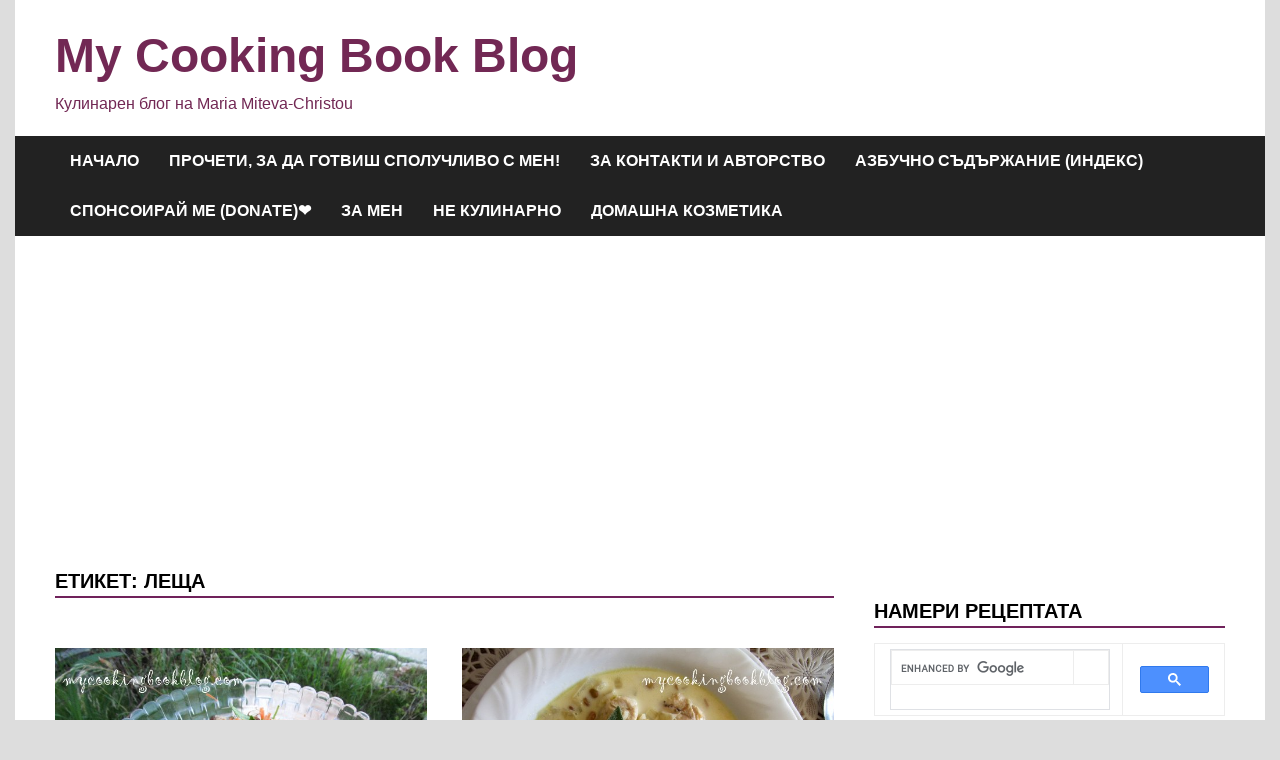

--- FILE ---
content_type: text/html; charset=UTF-8
request_url: https://www.mycookingbookblog.com/tag/%D0%BB%D0%B5%D1%89%D0%B0/
body_size: 21084
content:
<!doctype html>
<html lang="bg-BG">
<head>
	<meta charset="UTF-8">
	<meta name="viewport" content="width=device-width, initial-scale=1">
	<link rel="profile" href="https://gmpg.org/xfn/11">

	<meta name='robots' content='index, follow, max-image-preview:large, max-snippet:-1, max-video-preview:-1' />

	<!-- This site is optimized with the Yoast SEO plugin v26.8 - https://yoast.com/product/yoast-seo-wordpress/ -->
	<title>леща Архиви - My Cooking Book Blog</title>
	<link rel="canonical" href="https://www.mycookingbookblog.com/tag/леща/" />
	<meta property="og:locale" content="bg_BG" />
	<meta property="og:type" content="article" />
	<meta property="og:title" content="леща Архиви - My Cooking Book Blog" />
	<meta property="og:url" content="https://www.mycookingbookblog.com/tag/леща/" />
	<meta property="og:site_name" content="My Cooking Book Blog" />
	<meta name="twitter:card" content="summary_large_image" />
	<script type="application/ld+json" class="yoast-schema-graph">{"@context":"https://schema.org","@graph":[{"@type":"CollectionPage","@id":"https://www.mycookingbookblog.com/tag/%d0%bb%d0%b5%d1%89%d0%b0/","url":"https://www.mycookingbookblog.com/tag/%d0%bb%d0%b5%d1%89%d0%b0/","name":"леща Архиви - My Cooking Book Blog","isPartOf":{"@id":"https://www.mycookingbookblog.com/#website"},"primaryImageOfPage":{"@id":"https://www.mycookingbookblog.com/tag/%d0%bb%d0%b5%d1%89%d0%b0/#primaryimage"},"image":{"@id":"https://www.mycookingbookblog.com/tag/%d0%bb%d0%b5%d1%89%d0%b0/#primaryimage"},"thumbnailUrl":"https://www.mycookingbookblog.com/wp-content/uploads/2019/03/IMG_9771.jpg","breadcrumb":{"@id":"https://www.mycookingbookblog.com/tag/%d0%bb%d0%b5%d1%89%d0%b0/#breadcrumb"},"inLanguage":"bg-BG"},{"@type":"ImageObject","inLanguage":"bg-BG","@id":"https://www.mycookingbookblog.com/tag/%d0%bb%d0%b5%d1%89%d0%b0/#primaryimage","url":"https://www.mycookingbookblog.com/wp-content/uploads/2019/03/IMG_9771.jpg","contentUrl":"https://www.mycookingbookblog.com/wp-content/uploads/2019/03/IMG_9771.jpg","width":640,"height":480,"caption":"Салата с леща, грах, моркови и киноа"},{"@type":"BreadcrumbList","@id":"https://www.mycookingbookblog.com/tag/%d0%bb%d0%b5%d1%89%d0%b0/#breadcrumb","itemListElement":[{"@type":"ListItem","position":1,"name":"Начало","item":"https://www.mycookingbookblog.com/"},{"@type":"ListItem","position":2,"name":"леща"}]},{"@type":"WebSite","@id":"https://www.mycookingbookblog.com/#website","url":"https://www.mycookingbookblog.com/","name":"My Cooking Book Blog","description":"Кулинарен блог на Maria Miteva-Christou","publisher":{"@id":"https://www.mycookingbookblog.com/#/schema/person/f4fc4c7316b770c31363073b7e367ddf"},"potentialAction":[{"@type":"SearchAction","target":{"@type":"EntryPoint","urlTemplate":"https://www.mycookingbookblog.com/?s={search_term_string}"},"query-input":{"@type":"PropertyValueSpecification","valueRequired":true,"valueName":"search_term_string"}}],"inLanguage":"bg-BG"},{"@type":["Person","Organization"],"@id":"https://www.mycookingbookblog.com/#/schema/person/f4fc4c7316b770c31363073b7e367ddf","name":"Maria Miteva-Christou","image":{"@type":"ImageObject","inLanguage":"bg-BG","@id":"https://www.mycookingbookblog.com/#/schema/person/image/","url":"https://secure.gravatar.com/avatar/aef2caef4f347295e3662469c46a03cc32d67e4eec63b62d6a0861a497487335?s=96&d=identicon&r=g","contentUrl":"https://secure.gravatar.com/avatar/aef2caef4f347295e3662469c46a03cc32d67e4eec63b62d6a0861a497487335?s=96&d=identicon&r=g","caption":"Maria Miteva-Christou"},"logo":{"@id":"https://www.mycookingbookblog.com/#/schema/person/image/"},"sameAs":["http://www.mycookingbookblog.com","https://www.facebook.com/mycookingbook?","https://www.youtube.com/channel/ucfungavumro0bfsvrm3agea"]}]}</script>
	<!-- / Yoast SEO plugin. -->


<link rel='dns-prefetch' href='//static.addtoany.com' />
<link rel='dns-prefetch' href='//www.googletagmanager.com' />
<link rel="alternate" type="application/rss+xml" title="My Cooking Book Blog &raquo; Поток" href="https://www.mycookingbookblog.com/feed/" />
<link rel="alternate" type="application/rss+xml" title="My Cooking Book Blog &raquo; поток за коментари" href="https://www.mycookingbookblog.com/comments/feed/" />
<link rel="alternate" type="application/rss+xml" title="My Cooking Book Blog &raquo; поток за етикета леща " href="https://www.mycookingbookblog.com/tag/%d0%bb%d0%b5%d1%89%d0%b0/feed/" />
<style id='wp-img-auto-sizes-contain-inline-css'>
img:is([sizes=auto i],[sizes^="auto," i]){contain-intrinsic-size:3000px 1500px}
/*# sourceURL=wp-img-auto-sizes-contain-inline-css */
</style>
<style id='wp-emoji-styles-inline-css'>

	img.wp-smiley, img.emoji {
		display: inline !important;
		border: none !important;
		box-shadow: none !important;
		height: 1em !important;
		width: 1em !important;
		margin: 0 0.07em !important;
		vertical-align: -0.1em !important;
		background: none !important;
		padding: 0 !important;
	}
/*# sourceURL=wp-emoji-styles-inline-css */
</style>
<style id='wp-block-library-inline-css'>
:root{--wp-block-synced-color:#7a00df;--wp-block-synced-color--rgb:122,0,223;--wp-bound-block-color:var(--wp-block-synced-color);--wp-editor-canvas-background:#ddd;--wp-admin-theme-color:#007cba;--wp-admin-theme-color--rgb:0,124,186;--wp-admin-theme-color-darker-10:#006ba1;--wp-admin-theme-color-darker-10--rgb:0,107,160.5;--wp-admin-theme-color-darker-20:#005a87;--wp-admin-theme-color-darker-20--rgb:0,90,135;--wp-admin-border-width-focus:2px}@media (min-resolution:192dpi){:root{--wp-admin-border-width-focus:1.5px}}.wp-element-button{cursor:pointer}:root .has-very-light-gray-background-color{background-color:#eee}:root .has-very-dark-gray-background-color{background-color:#313131}:root .has-very-light-gray-color{color:#eee}:root .has-very-dark-gray-color{color:#313131}:root .has-vivid-green-cyan-to-vivid-cyan-blue-gradient-background{background:linear-gradient(135deg,#00d084,#0693e3)}:root .has-purple-crush-gradient-background{background:linear-gradient(135deg,#34e2e4,#4721fb 50%,#ab1dfe)}:root .has-hazy-dawn-gradient-background{background:linear-gradient(135deg,#faaca8,#dad0ec)}:root .has-subdued-olive-gradient-background{background:linear-gradient(135deg,#fafae1,#67a671)}:root .has-atomic-cream-gradient-background{background:linear-gradient(135deg,#fdd79a,#004a59)}:root .has-nightshade-gradient-background{background:linear-gradient(135deg,#330968,#31cdcf)}:root .has-midnight-gradient-background{background:linear-gradient(135deg,#020381,#2874fc)}:root{--wp--preset--font-size--normal:16px;--wp--preset--font-size--huge:42px}.has-regular-font-size{font-size:1em}.has-larger-font-size{font-size:2.625em}.has-normal-font-size{font-size:var(--wp--preset--font-size--normal)}.has-huge-font-size{font-size:var(--wp--preset--font-size--huge)}.has-text-align-center{text-align:center}.has-text-align-left{text-align:left}.has-text-align-right{text-align:right}.has-fit-text{white-space:nowrap!important}#end-resizable-editor-section{display:none}.aligncenter{clear:both}.items-justified-left{justify-content:flex-start}.items-justified-center{justify-content:center}.items-justified-right{justify-content:flex-end}.items-justified-space-between{justify-content:space-between}.screen-reader-text{border:0;clip-path:inset(50%);height:1px;margin:-1px;overflow:hidden;padding:0;position:absolute;width:1px;word-wrap:normal!important}.screen-reader-text:focus{background-color:#ddd;clip-path:none;color:#444;display:block;font-size:1em;height:auto;left:5px;line-height:normal;padding:15px 23px 14px;text-decoration:none;top:5px;width:auto;z-index:100000}html :where(.has-border-color){border-style:solid}html :where([style*=border-top-color]){border-top-style:solid}html :where([style*=border-right-color]){border-right-style:solid}html :where([style*=border-bottom-color]){border-bottom-style:solid}html :where([style*=border-left-color]){border-left-style:solid}html :where([style*=border-width]){border-style:solid}html :where([style*=border-top-width]){border-top-style:solid}html :where([style*=border-right-width]){border-right-style:solid}html :where([style*=border-bottom-width]){border-bottom-style:solid}html :where([style*=border-left-width]){border-left-style:solid}html :where(img[class*=wp-image-]){height:auto;max-width:100%}:where(figure){margin:0 0 1em}html :where(.is-position-sticky){--wp-admin--admin-bar--position-offset:var(--wp-admin--admin-bar--height,0px)}@media screen and (max-width:600px){html :where(.is-position-sticky){--wp-admin--admin-bar--position-offset:0px}}

/*# sourceURL=wp-block-library-inline-css */
</style><style id='global-styles-inline-css'>
:root{--wp--preset--aspect-ratio--square: 1;--wp--preset--aspect-ratio--4-3: 4/3;--wp--preset--aspect-ratio--3-4: 3/4;--wp--preset--aspect-ratio--3-2: 3/2;--wp--preset--aspect-ratio--2-3: 2/3;--wp--preset--aspect-ratio--16-9: 16/9;--wp--preset--aspect-ratio--9-16: 9/16;--wp--preset--color--black: #000000;--wp--preset--color--cyan-bluish-gray: #abb8c3;--wp--preset--color--white: #ffffff;--wp--preset--color--pale-pink: #f78da7;--wp--preset--color--vivid-red: #cf2e2e;--wp--preset--color--luminous-vivid-orange: #ff6900;--wp--preset--color--luminous-vivid-amber: #fcb900;--wp--preset--color--light-green-cyan: #7bdcb5;--wp--preset--color--vivid-green-cyan: #00d084;--wp--preset--color--pale-cyan-blue: #8ed1fc;--wp--preset--color--vivid-cyan-blue: #0693e3;--wp--preset--color--vivid-purple: #9b51e0;--wp--preset--gradient--vivid-cyan-blue-to-vivid-purple: linear-gradient(135deg,rgb(6,147,227) 0%,rgb(155,81,224) 100%);--wp--preset--gradient--light-green-cyan-to-vivid-green-cyan: linear-gradient(135deg,rgb(122,220,180) 0%,rgb(0,208,130) 100%);--wp--preset--gradient--luminous-vivid-amber-to-luminous-vivid-orange: linear-gradient(135deg,rgb(252,185,0) 0%,rgb(255,105,0) 100%);--wp--preset--gradient--luminous-vivid-orange-to-vivid-red: linear-gradient(135deg,rgb(255,105,0) 0%,rgb(207,46,46) 100%);--wp--preset--gradient--very-light-gray-to-cyan-bluish-gray: linear-gradient(135deg,rgb(238,238,238) 0%,rgb(169,184,195) 100%);--wp--preset--gradient--cool-to-warm-spectrum: linear-gradient(135deg,rgb(74,234,220) 0%,rgb(151,120,209) 20%,rgb(207,42,186) 40%,rgb(238,44,130) 60%,rgb(251,105,98) 80%,rgb(254,248,76) 100%);--wp--preset--gradient--blush-light-purple: linear-gradient(135deg,rgb(255,206,236) 0%,rgb(152,150,240) 100%);--wp--preset--gradient--blush-bordeaux: linear-gradient(135deg,rgb(254,205,165) 0%,rgb(254,45,45) 50%,rgb(107,0,62) 100%);--wp--preset--gradient--luminous-dusk: linear-gradient(135deg,rgb(255,203,112) 0%,rgb(199,81,192) 50%,rgb(65,88,208) 100%);--wp--preset--gradient--pale-ocean: linear-gradient(135deg,rgb(255,245,203) 0%,rgb(182,227,212) 50%,rgb(51,167,181) 100%);--wp--preset--gradient--electric-grass: linear-gradient(135deg,rgb(202,248,128) 0%,rgb(113,206,126) 100%);--wp--preset--gradient--midnight: linear-gradient(135deg,rgb(2,3,129) 0%,rgb(40,116,252) 100%);--wp--preset--font-size--small: 13px;--wp--preset--font-size--medium: 20px;--wp--preset--font-size--large: 36px;--wp--preset--font-size--x-large: 42px;--wp--preset--spacing--20: 0.44rem;--wp--preset--spacing--30: 0.67rem;--wp--preset--spacing--40: 1rem;--wp--preset--spacing--50: 1.5rem;--wp--preset--spacing--60: 2.25rem;--wp--preset--spacing--70: 3.38rem;--wp--preset--spacing--80: 5.06rem;--wp--preset--shadow--natural: 6px 6px 9px rgba(0, 0, 0, 0.2);--wp--preset--shadow--deep: 12px 12px 50px rgba(0, 0, 0, 0.4);--wp--preset--shadow--sharp: 6px 6px 0px rgba(0, 0, 0, 0.2);--wp--preset--shadow--outlined: 6px 6px 0px -3px rgb(255, 255, 255), 6px 6px rgb(0, 0, 0);--wp--preset--shadow--crisp: 6px 6px 0px rgb(0, 0, 0);}:where(.is-layout-flex){gap: 0.5em;}:where(.is-layout-grid){gap: 0.5em;}body .is-layout-flex{display: flex;}.is-layout-flex{flex-wrap: wrap;align-items: center;}.is-layout-flex > :is(*, div){margin: 0;}body .is-layout-grid{display: grid;}.is-layout-grid > :is(*, div){margin: 0;}:where(.wp-block-columns.is-layout-flex){gap: 2em;}:where(.wp-block-columns.is-layout-grid){gap: 2em;}:where(.wp-block-post-template.is-layout-flex){gap: 1.25em;}:where(.wp-block-post-template.is-layout-grid){gap: 1.25em;}.has-black-color{color: var(--wp--preset--color--black) !important;}.has-cyan-bluish-gray-color{color: var(--wp--preset--color--cyan-bluish-gray) !important;}.has-white-color{color: var(--wp--preset--color--white) !important;}.has-pale-pink-color{color: var(--wp--preset--color--pale-pink) !important;}.has-vivid-red-color{color: var(--wp--preset--color--vivid-red) !important;}.has-luminous-vivid-orange-color{color: var(--wp--preset--color--luminous-vivid-orange) !important;}.has-luminous-vivid-amber-color{color: var(--wp--preset--color--luminous-vivid-amber) !important;}.has-light-green-cyan-color{color: var(--wp--preset--color--light-green-cyan) !important;}.has-vivid-green-cyan-color{color: var(--wp--preset--color--vivid-green-cyan) !important;}.has-pale-cyan-blue-color{color: var(--wp--preset--color--pale-cyan-blue) !important;}.has-vivid-cyan-blue-color{color: var(--wp--preset--color--vivid-cyan-blue) !important;}.has-vivid-purple-color{color: var(--wp--preset--color--vivid-purple) !important;}.has-black-background-color{background-color: var(--wp--preset--color--black) !important;}.has-cyan-bluish-gray-background-color{background-color: var(--wp--preset--color--cyan-bluish-gray) !important;}.has-white-background-color{background-color: var(--wp--preset--color--white) !important;}.has-pale-pink-background-color{background-color: var(--wp--preset--color--pale-pink) !important;}.has-vivid-red-background-color{background-color: var(--wp--preset--color--vivid-red) !important;}.has-luminous-vivid-orange-background-color{background-color: var(--wp--preset--color--luminous-vivid-orange) !important;}.has-luminous-vivid-amber-background-color{background-color: var(--wp--preset--color--luminous-vivid-amber) !important;}.has-light-green-cyan-background-color{background-color: var(--wp--preset--color--light-green-cyan) !important;}.has-vivid-green-cyan-background-color{background-color: var(--wp--preset--color--vivid-green-cyan) !important;}.has-pale-cyan-blue-background-color{background-color: var(--wp--preset--color--pale-cyan-blue) !important;}.has-vivid-cyan-blue-background-color{background-color: var(--wp--preset--color--vivid-cyan-blue) !important;}.has-vivid-purple-background-color{background-color: var(--wp--preset--color--vivid-purple) !important;}.has-black-border-color{border-color: var(--wp--preset--color--black) !important;}.has-cyan-bluish-gray-border-color{border-color: var(--wp--preset--color--cyan-bluish-gray) !important;}.has-white-border-color{border-color: var(--wp--preset--color--white) !important;}.has-pale-pink-border-color{border-color: var(--wp--preset--color--pale-pink) !important;}.has-vivid-red-border-color{border-color: var(--wp--preset--color--vivid-red) !important;}.has-luminous-vivid-orange-border-color{border-color: var(--wp--preset--color--luminous-vivid-orange) !important;}.has-luminous-vivid-amber-border-color{border-color: var(--wp--preset--color--luminous-vivid-amber) !important;}.has-light-green-cyan-border-color{border-color: var(--wp--preset--color--light-green-cyan) !important;}.has-vivid-green-cyan-border-color{border-color: var(--wp--preset--color--vivid-green-cyan) !important;}.has-pale-cyan-blue-border-color{border-color: var(--wp--preset--color--pale-cyan-blue) !important;}.has-vivid-cyan-blue-border-color{border-color: var(--wp--preset--color--vivid-cyan-blue) !important;}.has-vivid-purple-border-color{border-color: var(--wp--preset--color--vivid-purple) !important;}.has-vivid-cyan-blue-to-vivid-purple-gradient-background{background: var(--wp--preset--gradient--vivid-cyan-blue-to-vivid-purple) !important;}.has-light-green-cyan-to-vivid-green-cyan-gradient-background{background: var(--wp--preset--gradient--light-green-cyan-to-vivid-green-cyan) !important;}.has-luminous-vivid-amber-to-luminous-vivid-orange-gradient-background{background: var(--wp--preset--gradient--luminous-vivid-amber-to-luminous-vivid-orange) !important;}.has-luminous-vivid-orange-to-vivid-red-gradient-background{background: var(--wp--preset--gradient--luminous-vivid-orange-to-vivid-red) !important;}.has-very-light-gray-to-cyan-bluish-gray-gradient-background{background: var(--wp--preset--gradient--very-light-gray-to-cyan-bluish-gray) !important;}.has-cool-to-warm-spectrum-gradient-background{background: var(--wp--preset--gradient--cool-to-warm-spectrum) !important;}.has-blush-light-purple-gradient-background{background: var(--wp--preset--gradient--blush-light-purple) !important;}.has-blush-bordeaux-gradient-background{background: var(--wp--preset--gradient--blush-bordeaux) !important;}.has-luminous-dusk-gradient-background{background: var(--wp--preset--gradient--luminous-dusk) !important;}.has-pale-ocean-gradient-background{background: var(--wp--preset--gradient--pale-ocean) !important;}.has-electric-grass-gradient-background{background: var(--wp--preset--gradient--electric-grass) !important;}.has-midnight-gradient-background{background: var(--wp--preset--gradient--midnight) !important;}.has-small-font-size{font-size: var(--wp--preset--font-size--small) !important;}.has-medium-font-size{font-size: var(--wp--preset--font-size--medium) !important;}.has-large-font-size{font-size: var(--wp--preset--font-size--large) !important;}.has-x-large-font-size{font-size: var(--wp--preset--font-size--x-large) !important;}
/*# sourceURL=global-styles-inline-css */
</style>

<style id='classic-theme-styles-inline-css'>
/*! This file is auto-generated */
.wp-block-button__link{color:#fff;background-color:#32373c;border-radius:9999px;box-shadow:none;text-decoration:none;padding:calc(.667em + 2px) calc(1.333em + 2px);font-size:1.125em}.wp-block-file__button{background:#32373c;color:#fff;text-decoration:none}
/*# sourceURL=/wp-includes/css/classic-themes.min.css */
</style>
<link rel='stylesheet' id='stcr-style-css' href='https://www.mycookingbookblog.com/wp-content/plugins/subscribe-to-comments-reloaded/includes/css/stcr-style.css?ver=6.9' media='all' />
<link rel='stylesheet' id='apace-style-css' href='https://www.mycookingbookblog.com/wp-content/themes/apace/style.css?ver=1.0.4' media='all' />
<link rel='stylesheet' id='rating_style-css' href='https://www.mycookingbookblog.com/wp-content/plugins/all-in-one-schemaorg-rich-snippets/css/jquery.rating.css?ver=1.0' media='all' />
<link rel='stylesheet' id='bsf_style-css' href='https://www.mycookingbookblog.com/wp-content/plugins/all-in-one-schemaorg-rich-snippets/css/style.css?ver=1.0' media='all' />
<link rel='stylesheet' id='authorsure-css' href='https://www.mycookingbookblog.com/wp-content/plugins/authorsure/styles/public.css?ver=2.3' media='all' />
<link rel='stylesheet' id='addtoany-css' href='https://www.mycookingbookblog.com/wp-content/plugins/add-to-any/addtoany.min.css?ver=1.16' media='all' />
<script id="addtoany-core-js-before">
window.a2a_config=window.a2a_config||{};a2a_config.callbacks=[];a2a_config.overlays=[];a2a_config.templates={};a2a_localize = {
	Share: "Share",
	Save: "Save",
	Subscribe: "Subscribe",
	Email: "Email",
	Bookmark: "Bookmark",
	ShowAll: "Show all",
	ShowLess: "Show less",
	FindServices: "Find service(s)",
	FindAnyServiceToAddTo: "Instantly find any service to add to",
	PoweredBy: "Powered by",
	ShareViaEmail: "Share via email",
	SubscribeViaEmail: "Subscribe via email",
	BookmarkInYourBrowser: "Bookmark in your browser",
	BookmarkInstructions: "Press Ctrl+D or \u2318+D to bookmark this page",
	AddToYourFavorites: "Add to your favorites",
	SendFromWebOrProgram: "Send from any email address or email program",
	EmailProgram: "Email program",
	More: "More&#8230;",
	ThanksForSharing: "Thanks for sharing!",
	ThanksForFollowing: "Thanks for following!"
};


//# sourceURL=addtoany-core-js-before
</script>
<script defer src="https://static.addtoany.com/menu/page.js" id="addtoany-core-js"></script>
<script src="https://www.mycookingbookblog.com/wp-includes/js/jquery/jquery.min.js?ver=3.7.1" id="jquery-core-js"></script>
<script src="https://www.mycookingbookblog.com/wp-includes/js/jquery/jquery-migrate.min.js?ver=3.4.1" id="jquery-migrate-js"></script>
<script defer src="https://www.mycookingbookblog.com/wp-content/plugins/add-to-any/addtoany.min.js?ver=1.1" id="addtoany-jquery-js"></script>
<script src="https://www.mycookingbookblog.com/wp-content/plugins/all-in-one-schemaorg-rich-snippets/js/jquery.rating.min.js" id="jquery_rating-js"></script>

<!-- Google tag (gtag.js) snippet added by Site Kit -->
<!-- Google Analytics snippet added by Site Kit -->
<script src="https://www.googletagmanager.com/gtag/js?id=G-FH52SKYG90" id="google_gtagjs-js" async></script>
<script id="google_gtagjs-js-after">
window.dataLayer = window.dataLayer || [];function gtag(){dataLayer.push(arguments);}
gtag("set","linker",{"domains":["www.mycookingbookblog.com"]});
gtag("js", new Date());
gtag("set", "developer_id.dZTNiMT", true);
gtag("config", "G-FH52SKYG90");
//# sourceURL=google_gtagjs-js-after
</script>
<link rel="https://api.w.org/" href="https://www.mycookingbookblog.com/wp-json/" /><link rel="alternate" title="JSON" type="application/json" href="https://www.mycookingbookblog.com/wp-json/wp/v2/tags/662" /><link rel="EditURI" type="application/rsd+xml" title="RSD" href="https://www.mycookingbookblog.com/xmlrpc.php?rsd" />
<meta name="generator" content="WordPress 6.9" />
<script type="text/javascript">var ajaxurl = "https://www.mycookingbookblog.com/wp-admin/admin-ajax.php";</script><meta name="generator" content="Site Kit by Google 1.170.0" />
	<style type="text/css" id="custom-theme-colors">
		.site-footer a:hover,
            .site-title a,
            .site-title a:visited,
            .apa-article .entry-meta a:hover, 
            .apa-single-article .entry-meta a:hover,
            .comment-author a:hover,
            .comment-metadata a:hover,
            .comment-metadata a:focus,
            .pingback .comment-edit-link:hover,
            .pingback .comment-edit-link:focus,
            .comment-notes a:hover,
            .comment-awaiting-moderation a:hover,
            .logged-in-as a:hover,
            .form-allowed-tags a:hover,
            .required,
            .comment-reply-title small a:visited, .comment-reply-title small a:hover,
            .apace-readmore-link:hover,
            .apa-article .entry-title a:hover,
            .apa-article .byline .author a:hover,
            .apa-single-article .byline .author a:hover,
            .post-navigation .nav-links a:hover,
            #secondary.widget-area ul li:not(.wp-block-social-link) a:hover,
            .apa-footer-widget-container ul li:not(.wp-block-social-link) a:hover,
            .wp-block-latest-comments__comment-meta a:hover {
                color: #70225b;
            }

            .wp-block-search .wp-block-search__button,
            .apace-pagination a.page-numbers:hover,
            .apace-pagination .page-numbers.current,
            .main-navigation.toggled li a:hover,
            .main-navigation .current_page_item > a,
            .main-navigation .current-menu-item > a,
            .main-navigation .current_page_ancestor > a,
            .main-navigation .current-menu-ancestor > a,
            .main-navigation li:hover > a,
            .main-navigation li.focus > a,
            .apa-tag-list-icon,
            .apa-tag-list a,
            .apa-category-list a,
            .page-links a.post-page-numbers:hover,
            .post-page-numbers.current,
            .comment-reply-link:hover,
            .comment-reply-link:focus,
            button,
            input[type="button"],
            input[type="reset"],
            input[type="submit"] {
                background-color: #70225b;
            }

            .wp-block-quote,
            .blockquote,
            .archive .page-title,
            .widget-title,
            .a.post-page-numbers,
            .page-links a.post-page-numbers:hover,
            .apace-pagination .page-numbers.current,
            .apace-pagination a.page-numbers:hover,
            .page-links .post-page-numbers.current {
                border-color: #70225b;
            }	</style>
			<style type="text/css">
					.site-title a,
			.site-title a:visited,
			.site-description {
				color: #722854;
			}
				</style>
		<link rel="icon" href="https://www.mycookingbookblog.com/wp-content/uploads/2016/01/cropped-images-3-32x32.jpg" sizes="32x32" />
<link rel="icon" href="https://www.mycookingbookblog.com/wp-content/uploads/2016/01/cropped-images-3-192x192.jpg" sizes="192x192" />
<link rel="apple-touch-icon" href="https://www.mycookingbookblog.com/wp-content/uploads/2016/01/cropped-images-3-180x180.jpg" />
<meta name="msapplication-TileImage" content="https://www.mycookingbookblog.com/wp-content/uploads/2016/01/cropped-images-3-270x270.jpg" />
</head>

<body class="archive tag tag-662 wp-embed-responsive wp-theme-apace hfeed apace-boxed-layout">
<div id="page" class="site">
	<a class="skip-link screen-reader-text" href="#primary">Skip to content</a>

	<header id="masthead" class="site-header">
    
    <div class="apa-header-main-container apa-container">	
        <div class="site-branding apa-site-branding">
    
    <div class="apa-logo-container">
            </div>

    <div class="apa-site-title-container">
                    <p class="site-title"><a href="https://www.mycookingbookblog.com/" rel="home">My Cooking Book Blog</a></p>
                        <p class="site-description">Кулинарен блог на Maria Miteva-Christou</p>
            </div><!-- .apa-site-title-container -->

</div><!-- .site-branding -->            </div><!-- .apa-header-main-container -->

    
    <nav id="site-navigation" class="main-navigation">
    <div class="apa-container">

        <button class="menu-toggle" aria-controls="primary-menu" aria-expanded="false" aria-label="Menu">
            <span class="apa-menu-bars"><svg xmlns="http://www.w3.org/2000/svg" width="24" height="24" viewBox="0 0 24 24" fill="none" stroke="currentColor" stroke-width="2" stroke-linecap="round" stroke-linejoin="round" class="apa-svg-icon apace-menu"><line x1="3" y1="12" x2="21" y2="12"></line><line x1="3" y1="6" x2="21" y2="6"></line><line x1="3" y1="18" x2="21" y2="18"></line></svg></span>
            <span class="apa-menu-close"><svg xmlns="http://www.w3.org/2000/svg" width="24" height="24" viewBox="0 0 24 24" fill="none" stroke="currentColor" stroke-width="2" stroke-linecap="round" stroke-linejoin="round" class="apa-svg-icon apace-x"><line x1="18" y1="6" x2="6" y2="18"></line><line x1="6" y1="6" x2="18" y2="18"></line></svg></span>
        </button>

        <div class="menu-%d0%bc%d0%b5%d0%bd%d1%8e-1-container"><ul id="primary-menu" class="menu"><li id="menu-item-17922" class="menu-item menu-item-type-custom menu-item-object-custom menu-item-home menu-item-17922"><a href="https://www.mycookingbookblog.com/">Начало</a></li>
<li id="menu-item-17923" class="menu-item menu-item-type-post_type menu-item-object-page menu-item-17923"><a href="https://www.mycookingbookblog.com/procheti-za-da-gotvish-spoluchlivo-s-men/">Прочети, за да готвиш сполучливо с мен!</a></li>
<li id="menu-item-17926" class="menu-item menu-item-type-post_type menu-item-object-page menu-item-17926"><a href="https://www.mycookingbookblog.com/za-kontakti-i-avtorstvo/">За контакти и авторство</a></li>
<li id="menu-item-17928" class="menu-item menu-item-type-post_type menu-item-object-page menu-item-17928"><a href="https://www.mycookingbookblog.com/azbuchno-sadarjanie-index/">Азбучно съдържание (индекс)</a></li>
<li id="menu-item-28728" class="menu-item menu-item-type-post_type menu-item-object-page menu-item-28728"><a href="https://www.mycookingbookblog.com/sponsorirai-me-donate%e2%9d%a4/">Спонсоирай ме (Donate)❤</a></li>
<li id="menu-item-17973" class="menu-item menu-item-type-taxonomy menu-item-object-category menu-item-17973"><a href="https://www.mycookingbookblog.com/category/za-men/">За мен</a></li>
<li id="menu-item-17932" class="menu-item menu-item-type-taxonomy menu-item-object-category menu-item-17932"><a href="https://www.mycookingbookblog.com/category/%d0%b0%d0%bf%d0%bb%d0%b8%d0%ba%d0%b0%d1%86%d0%b8%d1%8f-%d0%b4%d0%b5%d0%ba%d0%be%d1%80%d0%b0%d1%86%d0%b8%d1%8f-%d0%b8-%d0%b4%d1%80/">Не кулинарно</a></li>
<li id="menu-item-33359" class="menu-item menu-item-type-taxonomy menu-item-object-category menu-item-33359"><a href="https://www.mycookingbookblog.com/category/domashna-kozmetika/">Домашна козметика</a></li>
</ul></div>    </div><!-- .apa-container -->
</nav><!-- #site-navigation -->
</header><!-- #masthead -->
	<div id="content" class="site-content apa-container"><div id="primary" class="content-area">

	<main id="main" class="site-main">

		
			<header class="page-header">
				<h1 class="page-title">Етикет: <span>леща</span></h1>			</header><!-- .page-header -->

			<div class="apa-posts-wrapper">

				<p id="authorsure-last-updated" class="updated left" itemscope="itemscope" itemtype="http://schema.org/WebPage" itemid="https://www.mycookingbookblog.com/salata-s-leshta-grah-morkovi-i-kinoa/">Last updated by <span style="float:none" class="author vcard"><span class="fn"><a rel="author" href="https://www.mycookingbookblog.com/author/maria/" class="authorsure-author-link">Maria Miteva-Christou</a></span></span>.</p>
<article id="post-23462" class="apa-article post-23462 post type-post status-publish format-standard has-post-thumbnail hentry category-comfort-food category--index category-260 category-162 category-46 category-1024 category-7 category-21 category-640 category-10 category-11 category-1297 category-1304 category-1299 tag-123 tag-384 tag-760 tag-392 tag-666 tag-1578 tag-662 tag-122 tag-102 tag-85 tag-140 tag-166 tag-139 tag-175 tag-201">
	
				
						
				<div class="apa-archive-thumb">
					<a class="post-thumbnail" href="https://www.mycookingbookblog.com/salata-s-leshta-grah-morkovi-i-kinoa/" aria-hidden="true" tabindex="-1">
						<img width="560" height="420" src="https://www.mycookingbookblog.com/wp-content/uploads/2019/03/IMG_9771.jpg" class="attachment-apace-grid size-apace-grid wp-post-image" alt="Салата с леща, грах, моркови и киноа" decoding="async" fetchpriority="high" srcset="https://www.mycookingbookblog.com/wp-content/uploads/2019/03/IMG_9771.jpg 640w, https://www.mycookingbookblog.com/wp-content/uploads/2019/03/IMG_9771-300x225.jpg 300w, https://www.mycookingbookblog.com/wp-content/uploads/2019/03/IMG_9771-307x230.jpg 307w" sizes="(max-width: 560px) 100vw, 560px" />					</a>
				</div><!-- .apa-archive-thumb -->

			
	<div class="apa-article-box">

		<header class="entry-header">
			<h2 class="entry-title"><a href="https://www.mycookingbookblog.com/salata-s-leshta-grah-morkovi-i-kinoa/" rel="bookmark">Салата с леща, грах, моркови и киноа</a></h2>				<div class="entry-meta">
					<span class="byline"><span class="author vcard"><a class="url fn n" href="https://www.mycookingbookblog.com/author/maria/">Maria Miteva-Christou</a></span></span><span class="apace-separator"><svg xmlns="http://www.w3.org/2000/svg" width="24" height="24" viewBox="0 0 24 24" fill="none" stroke="currentColor" stroke-width="2" stroke-linecap="round" stroke-linejoin="round" class="apa-svg-icon apace-dash"><line x1="10.5" y1="10.5" x2="15.5" y2="10.5"></line></svg></span><span class="posted-on"><a href="https://www.mycookingbookblog.com/salata-s-leshta-grah-morkovi-i-kinoa/" rel="bookmark"><time class="entry-date published" datetime="2019-04-18T06:16:20+03:00">18.04.2019</time><time class="updated" datetime="2025-02-08T21:43:33+02:00">08.02.2025</time></a></span><span class="apace-separator"><svg xmlns="http://www.w3.org/2000/svg" width="24" height="24" viewBox="0 0 24 24" fill="none" stroke="currentColor" stroke-width="2" stroke-linecap="round" stroke-linejoin="round" class="apa-svg-icon apace-dash"><line x1="10.5" y1="10.5" x2="15.5" y2="10.5"></line></svg></span><span class="comments-link"><span class="apa-comment-icon"><svg xmlns="http://www.w3.org/2000/svg" width="24" height="24" viewBox="0 0 24 24" fill="none" stroke="currentColor" stroke-width="2" stroke-linecap="round" stroke-linejoin="round" class="apa-svg-icon apace-message-square"><path d="M21 15a2 2 0 0 1-2 2H7l-4 4V5a2 2 0 0 1 2-2h14a2 2 0 0 1 2 2z"></path></svg></span><a href="https://www.mycookingbookblog.com/salata-s-leshta-grah-morkovi-i-kinoa/#comments">4</a></span>				</div><!-- .entry-meta -->
					</header><!-- .entry-header -->

		<div class="entry-content">
			<p>През пролетта има изобилие от сочни, вкусни моркови и е идеалното време за приготвяне на тази салата с леща, грах, моркови и киноа. Основата ú е от спанк, гарнирана е&hellip; </p>
<div class="addtoany_share_save_container addtoany_content addtoany_content_bottom"><div class="a2a_kit a2a_kit_size_30 addtoany_list" data-a2a-url="https://www.mycookingbookblog.com/salata-s-leshta-grah-morkovi-i-kinoa/" data-a2a-title="Салата с леща, грах, моркови и киноа"><a class="a2a_button_printfriendly" href="https://www.addtoany.com/add_to/printfriendly?linkurl=https%3A%2F%2Fwww.mycookingbookblog.com%2Fsalata-s-leshta-grah-morkovi-i-kinoa%2F&amp;linkname=%D0%A1%D0%B0%D0%BB%D0%B0%D1%82%D0%B0%20%D1%81%20%D0%BB%D0%B5%D1%89%D0%B0%2C%20%D0%B3%D1%80%D0%B0%D1%85%2C%20%D0%BC%D0%BE%D1%80%D0%BA%D0%BE%D0%B2%D0%B8%20%D0%B8%20%D0%BA%D0%B8%D0%BD%D0%BE%D0%B0" title="PrintFriendly" rel="nofollow noopener" target="_blank"></a><a class="a2a_button_email" href="https://www.addtoany.com/add_to/email?linkurl=https%3A%2F%2Fwww.mycookingbookblog.com%2Fsalata-s-leshta-grah-morkovi-i-kinoa%2F&amp;linkname=%D0%A1%D0%B0%D0%BB%D0%B0%D1%82%D0%B0%20%D1%81%20%D0%BB%D0%B5%D1%89%D0%B0%2C%20%D0%B3%D1%80%D0%B0%D1%85%2C%20%D0%BC%D0%BE%D1%80%D0%BA%D0%BE%D0%B2%D0%B8%20%D0%B8%20%D0%BA%D0%B8%D0%BD%D0%BE%D0%B0" title="Email" rel="nofollow noopener" target="_blank"></a><a class="a2a_button_facebook" href="https://www.addtoany.com/add_to/facebook?linkurl=https%3A%2F%2Fwww.mycookingbookblog.com%2Fsalata-s-leshta-grah-morkovi-i-kinoa%2F&amp;linkname=%D0%A1%D0%B0%D0%BB%D0%B0%D1%82%D0%B0%20%D1%81%20%D0%BB%D0%B5%D1%89%D0%B0%2C%20%D0%B3%D1%80%D0%B0%D1%85%2C%20%D0%BC%D0%BE%D1%80%D0%BA%D0%BE%D0%B2%D0%B8%20%D0%B8%20%D0%BA%D0%B8%D0%BD%D0%BE%D0%B0" title="Facebook" rel="nofollow noopener" target="_blank"></a><a class="a2a_button_copy_link" href="https://www.addtoany.com/add_to/copy_link?linkurl=https%3A%2F%2Fwww.mycookingbookblog.com%2Fsalata-s-leshta-grah-morkovi-i-kinoa%2F&amp;linkname=%D0%A1%D0%B0%D0%BB%D0%B0%D1%82%D0%B0%20%D1%81%20%D0%BB%D0%B5%D1%89%D0%B0%2C%20%D0%B3%D1%80%D0%B0%D1%85%2C%20%D0%BC%D0%BE%D1%80%D0%BA%D0%BE%D0%B2%D0%B8%20%D0%B8%20%D0%BA%D0%B8%D0%BD%D0%BE%D0%B0" title="Copy Link" rel="nofollow noopener" target="_blank"></a><a class="a2a_button_pinterest" href="https://www.addtoany.com/add_to/pinterest?linkurl=https%3A%2F%2Fwww.mycookingbookblog.com%2Fsalata-s-leshta-grah-morkovi-i-kinoa%2F&amp;linkname=%D0%A1%D0%B0%D0%BB%D0%B0%D1%82%D0%B0%20%D1%81%20%D0%BB%D0%B5%D1%89%D0%B0%2C%20%D0%B3%D1%80%D0%B0%D1%85%2C%20%D0%BC%D0%BE%D1%80%D0%BA%D0%BE%D0%B2%D0%B8%20%D0%B8%20%D0%BA%D0%B8%D0%BD%D0%BE%D0%B0" title="Pinterest" rel="nofollow noopener" target="_blank"></a><a class="a2a_button_twitter" href="https://www.addtoany.com/add_to/twitter?linkurl=https%3A%2F%2Fwww.mycookingbookblog.com%2Fsalata-s-leshta-grah-morkovi-i-kinoa%2F&amp;linkname=%D0%A1%D0%B0%D0%BB%D0%B0%D1%82%D0%B0%20%D1%81%20%D0%BB%D0%B5%D1%89%D0%B0%2C%20%D0%B3%D1%80%D0%B0%D1%85%2C%20%D0%BC%D0%BE%D1%80%D0%BA%D0%BE%D0%B2%D0%B8%20%D0%B8%20%D0%BA%D0%B8%D0%BD%D0%BE%D0%B0" title="Twitter" rel="nofollow noopener" target="_blank"></a></div></div>		</div><!-- .entry-content -->

	</div><!-- .apa-article-box -->

</article><!-- #post-23462 -->

<article id="post-21974" class="apa-article post-21974 post type-post status-publish format-standard has-post-thumbnail hentry category--index category-968 category-1024 category-1309 category-21 category-1312 category-10 category-266 category-646 tag-426 tag-171 tag-105 tag--medium-curry tag-662 tag-102 tag-255 tag-369 tag-399 tag-166 tag---35-- tag-138 tag-201">
	
				
						
				<div class="apa-archive-thumb">
					<a class="post-thumbnail" href="https://www.mycookingbookblog.com/supa-s-leshta-oriz-pile-i-kari/" aria-hidden="true" tabindex="-1">
						<img width="560" height="420" src="https://www.mycookingbookblog.com/wp-content/uploads/2017/01/IMG_5869.jpg" class="attachment-apace-grid size-apace-grid wp-post-image" alt="Страхотна супа с леща, ориз, пиле и къри" decoding="async" srcset="https://www.mycookingbookblog.com/wp-content/uploads/2017/01/IMG_5869.jpg 640w, https://www.mycookingbookblog.com/wp-content/uploads/2017/01/IMG_5869-300x225.jpg 300w, https://www.mycookingbookblog.com/wp-content/uploads/2017/01/IMG_5869-307x230.jpg 307w" sizes="(max-width: 560px) 100vw, 560px" />					</a>
				</div><!-- .apa-archive-thumb -->

			
	<div class="apa-article-box">

		<header class="entry-header">
			<h2 class="entry-title"><a href="https://www.mycookingbookblog.com/supa-s-leshta-oriz-pile-i-kari/" rel="bookmark">Страхотна супа с леща, ориз, пиле и къри</a></h2>				<div class="entry-meta">
					<span class="byline"><span class="author vcard"><a class="url fn n" href="https://www.mycookingbookblog.com/author/maria/">Maria Miteva-Christou</a></span></span><span class="apace-separator"><svg xmlns="http://www.w3.org/2000/svg" width="24" height="24" viewBox="0 0 24 24" fill="none" stroke="currentColor" stroke-width="2" stroke-linecap="round" stroke-linejoin="round" class="apa-svg-icon apace-dash"><line x1="10.5" y1="10.5" x2="15.5" y2="10.5"></line></svg></span><span class="posted-on"><a href="https://www.mycookingbookblog.com/supa-s-leshta-oriz-pile-i-kari/" rel="bookmark"><time class="entry-date published" datetime="2017-01-23T09:33:07+02:00">23.01.2017</time><time class="updated" datetime="2017-01-23T09:34:57+02:00">23.01.2017</time></a></span><span class="apace-separator"><svg xmlns="http://www.w3.org/2000/svg" width="24" height="24" viewBox="0 0 24 24" fill="none" stroke="currentColor" stroke-width="2" stroke-linecap="round" stroke-linejoin="round" class="apa-svg-icon apace-dash"><line x1="10.5" y1="10.5" x2="15.5" y2="10.5"></line></svg></span><span class="comments-link"><span class="apa-comment-icon"><svg xmlns="http://www.w3.org/2000/svg" width="24" height="24" viewBox="0 0 24 24" fill="none" stroke="currentColor" stroke-width="2" stroke-linecap="round" stroke-linejoin="round" class="apa-svg-icon apace-message-square"><path d="M21 15a2 2 0 0 1-2 2H7l-4 4V5a2 2 0 0 1 2-2h14a2 2 0 0 1 2 2z"></path></svg></span><a href="https://www.mycookingbookblog.com/supa-s-leshta-oriz-pile-i-kari/#respond">0</a></span>				</div><!-- .entry-meta -->
					</header><!-- .entry-header -->

		<div class="entry-content">
			<p>По една или друга причина все не стигах до приготвянето на тази рецепта, въпреки че се беше загнездила в ума ми през последните няколко години. За огромно съжаления, я приготвих&hellip; </p>
<div class="addtoany_share_save_container addtoany_content addtoany_content_bottom"><div class="a2a_kit a2a_kit_size_30 addtoany_list" data-a2a-url="https://www.mycookingbookblog.com/supa-s-leshta-oriz-pile-i-kari/" data-a2a-title="Страхотна супа с леща, ориз, пиле и къри"><a class="a2a_button_printfriendly" href="https://www.addtoany.com/add_to/printfriendly?linkurl=https%3A%2F%2Fwww.mycookingbookblog.com%2Fsupa-s-leshta-oriz-pile-i-kari%2F&amp;linkname=%D0%A1%D1%82%D1%80%D0%B0%D1%85%D0%BE%D1%82%D0%BD%D0%B0%20%D1%81%D1%83%D0%BF%D0%B0%20%D1%81%20%D0%BB%D0%B5%D1%89%D0%B0%2C%20%D0%BE%D1%80%D0%B8%D0%B7%2C%20%D0%BF%D0%B8%D0%BB%D0%B5%20%D0%B8%20%D0%BA%D1%8A%D1%80%D0%B8" title="PrintFriendly" rel="nofollow noopener" target="_blank"></a><a class="a2a_button_email" href="https://www.addtoany.com/add_to/email?linkurl=https%3A%2F%2Fwww.mycookingbookblog.com%2Fsupa-s-leshta-oriz-pile-i-kari%2F&amp;linkname=%D0%A1%D1%82%D1%80%D0%B0%D1%85%D0%BE%D1%82%D0%BD%D0%B0%20%D1%81%D1%83%D0%BF%D0%B0%20%D1%81%20%D0%BB%D0%B5%D1%89%D0%B0%2C%20%D0%BE%D1%80%D0%B8%D0%B7%2C%20%D0%BF%D0%B8%D0%BB%D0%B5%20%D0%B8%20%D0%BA%D1%8A%D1%80%D0%B8" title="Email" rel="nofollow noopener" target="_blank"></a><a class="a2a_button_facebook" href="https://www.addtoany.com/add_to/facebook?linkurl=https%3A%2F%2Fwww.mycookingbookblog.com%2Fsupa-s-leshta-oriz-pile-i-kari%2F&amp;linkname=%D0%A1%D1%82%D1%80%D0%B0%D1%85%D0%BE%D1%82%D0%BD%D0%B0%20%D1%81%D1%83%D0%BF%D0%B0%20%D1%81%20%D0%BB%D0%B5%D1%89%D0%B0%2C%20%D0%BE%D1%80%D0%B8%D0%B7%2C%20%D0%BF%D0%B8%D0%BB%D0%B5%20%D0%B8%20%D0%BA%D1%8A%D1%80%D0%B8" title="Facebook" rel="nofollow noopener" target="_blank"></a><a class="a2a_button_copy_link" href="https://www.addtoany.com/add_to/copy_link?linkurl=https%3A%2F%2Fwww.mycookingbookblog.com%2Fsupa-s-leshta-oriz-pile-i-kari%2F&amp;linkname=%D0%A1%D1%82%D1%80%D0%B0%D1%85%D0%BE%D1%82%D0%BD%D0%B0%20%D1%81%D1%83%D0%BF%D0%B0%20%D1%81%20%D0%BB%D0%B5%D1%89%D0%B0%2C%20%D0%BE%D1%80%D0%B8%D0%B7%2C%20%D0%BF%D0%B8%D0%BB%D0%B5%20%D0%B8%20%D0%BA%D1%8A%D1%80%D0%B8" title="Copy Link" rel="nofollow noopener" target="_blank"></a><a class="a2a_button_pinterest" href="https://www.addtoany.com/add_to/pinterest?linkurl=https%3A%2F%2Fwww.mycookingbookblog.com%2Fsupa-s-leshta-oriz-pile-i-kari%2F&amp;linkname=%D0%A1%D1%82%D1%80%D0%B0%D1%85%D0%BE%D1%82%D0%BD%D0%B0%20%D1%81%D1%83%D0%BF%D0%B0%20%D1%81%20%D0%BB%D0%B5%D1%89%D0%B0%2C%20%D0%BE%D1%80%D0%B8%D0%B7%2C%20%D0%BF%D0%B8%D0%BB%D0%B5%20%D0%B8%20%D0%BA%D1%8A%D1%80%D0%B8" title="Pinterest" rel="nofollow noopener" target="_blank"></a><a class="a2a_button_twitter" href="https://www.addtoany.com/add_to/twitter?linkurl=https%3A%2F%2Fwww.mycookingbookblog.com%2Fsupa-s-leshta-oriz-pile-i-kari%2F&amp;linkname=%D0%A1%D1%82%D1%80%D0%B0%D1%85%D0%BE%D1%82%D0%BD%D0%B0%20%D1%81%D1%83%D0%BF%D0%B0%20%D1%81%20%D0%BB%D0%B5%D1%89%D0%B0%2C%20%D0%BE%D1%80%D0%B8%D0%B7%2C%20%D0%BF%D0%B8%D0%BB%D0%B5%20%D0%B8%20%D0%BA%D1%8A%D1%80%D0%B8" title="Twitter" rel="nofollow noopener" target="_blank"></a></div></div>		</div><!-- .entry-content -->

	</div><!-- .apa-article-box -->

</article><!-- #post-21974 -->

<article id="post-21620" class="apa-article post-21620 post type-post status-publish format-standard has-post-thumbnail hentry category-260 category-162 category-46 category-1024 category-7 category-21 category-640 category-10 category-23 category-11 category-1297 category-1304 category-1299 tag-123 tag-1244 tag-171 tag-97 tag-662 tag-122 tag-140 tag-166 tag-175 tag---tahini tag-201">
	
				
						
				<div class="apa-archive-thumb">
					<a class="post-thumbnail" href="https://www.mycookingbookblog.com/salata-s-leshta-i-sos-ot-tahan-i-limon/" aria-hidden="true" tabindex="-1">
						<img width="560" height="420" src="https://www.mycookingbookblog.com/wp-content/uploads/2016/11/IMG_0041.jpg" class="attachment-apace-grid size-apace-grid wp-post-image" alt="Салата с леща и сос от тахан и лимон" decoding="async" srcset="https://www.mycookingbookblog.com/wp-content/uploads/2016/11/IMG_0041.jpg 640w, https://www.mycookingbookblog.com/wp-content/uploads/2016/11/IMG_0041-300x225.jpg 300w, https://www.mycookingbookblog.com/wp-content/uploads/2016/11/IMG_0041-307x230.jpg 307w" sizes="(max-width: 560px) 100vw, 560px" />					</a>
				</div><!-- .apa-archive-thumb -->

			
	<div class="apa-article-box">

		<header class="entry-header">
			<h2 class="entry-title"><a href="https://www.mycookingbookblog.com/salata-s-leshta-i-sos-ot-tahan-i-limon/" rel="bookmark">Салата с леща и сос от тахан и лимон</a></h2>				<div class="entry-meta">
					<span class="byline"><span class="author vcard"><a class="url fn n" href="https://www.mycookingbookblog.com/author/maria/">Maria Miteva-Christou</a></span></span><span class="apace-separator"><svg xmlns="http://www.w3.org/2000/svg" width="24" height="24" viewBox="0 0 24 24" fill="none" stroke="currentColor" stroke-width="2" stroke-linecap="round" stroke-linejoin="round" class="apa-svg-icon apace-dash"><line x1="10.5" y1="10.5" x2="15.5" y2="10.5"></line></svg></span><span class="posted-on"><a href="https://www.mycookingbookblog.com/salata-s-leshta-i-sos-ot-tahan-i-limon/" rel="bookmark"><time class="entry-date published" datetime="2016-12-24T00:04:50+02:00">24.12.2016</time><time class="updated" datetime="2016-11-12T07:49:43+02:00">12.11.2016</time></a></span><span class="apace-separator"><svg xmlns="http://www.w3.org/2000/svg" width="24" height="24" viewBox="0 0 24 24" fill="none" stroke="currentColor" stroke-width="2" stroke-linecap="round" stroke-linejoin="round" class="apa-svg-icon apace-dash"><line x1="10.5" y1="10.5" x2="15.5" y2="10.5"></line></svg></span><span class="comments-link"><span class="apa-comment-icon"><svg xmlns="http://www.w3.org/2000/svg" width="24" height="24" viewBox="0 0 24 24" fill="none" stroke="currentColor" stroke-width="2" stroke-linecap="round" stroke-linejoin="round" class="apa-svg-icon apace-message-square"><path d="M21 15a2 2 0 0 1-2 2H7l-4 4V5a2 2 0 0 1 2-2h14a2 2 0 0 1 2 2z"></path></svg></span><a href="https://www.mycookingbookblog.com/salata-s-leshta-i-sos-ot-tahan-i-limon/#comments">10</a></span>				</div><!-- .entry-meta -->
					</header><!-- .entry-header -->

		<div class="entry-content">
			<p>Съставките на тази салата са съвсем обикновени сами по себе си &#8211; леща, моркови, рукола, стафиди, бадеми, сусамов тахан, лимонов сок, сол и черен пипер. В съчетание, обаче са неустоимо вкусна комбинация,която впечатлява&hellip; </p>
<div class="addtoany_share_save_container addtoany_content addtoany_content_bottom"><div class="a2a_kit a2a_kit_size_30 addtoany_list" data-a2a-url="https://www.mycookingbookblog.com/salata-s-leshta-i-sos-ot-tahan-i-limon/" data-a2a-title="Салата с леща и сос от тахан и лимон"><a class="a2a_button_printfriendly" href="https://www.addtoany.com/add_to/printfriendly?linkurl=https%3A%2F%2Fwww.mycookingbookblog.com%2Fsalata-s-leshta-i-sos-ot-tahan-i-limon%2F&amp;linkname=%D0%A1%D0%B0%D0%BB%D0%B0%D1%82%D0%B0%20%D1%81%20%D0%BB%D0%B5%D1%89%D0%B0%20%D0%B8%20%D1%81%D0%BE%D1%81%20%D0%BE%D1%82%20%D1%82%D0%B0%D1%85%D0%B0%D0%BD%20%D0%B8%20%D0%BB%D0%B8%D0%BC%D0%BE%D0%BD" title="PrintFriendly" rel="nofollow noopener" target="_blank"></a><a class="a2a_button_email" href="https://www.addtoany.com/add_to/email?linkurl=https%3A%2F%2Fwww.mycookingbookblog.com%2Fsalata-s-leshta-i-sos-ot-tahan-i-limon%2F&amp;linkname=%D0%A1%D0%B0%D0%BB%D0%B0%D1%82%D0%B0%20%D1%81%20%D0%BB%D0%B5%D1%89%D0%B0%20%D0%B8%20%D1%81%D0%BE%D1%81%20%D0%BE%D1%82%20%D1%82%D0%B0%D1%85%D0%B0%D0%BD%20%D0%B8%20%D0%BB%D0%B8%D0%BC%D0%BE%D0%BD" title="Email" rel="nofollow noopener" target="_blank"></a><a class="a2a_button_facebook" href="https://www.addtoany.com/add_to/facebook?linkurl=https%3A%2F%2Fwww.mycookingbookblog.com%2Fsalata-s-leshta-i-sos-ot-tahan-i-limon%2F&amp;linkname=%D0%A1%D0%B0%D0%BB%D0%B0%D1%82%D0%B0%20%D1%81%20%D0%BB%D0%B5%D1%89%D0%B0%20%D0%B8%20%D1%81%D0%BE%D1%81%20%D0%BE%D1%82%20%D1%82%D0%B0%D1%85%D0%B0%D0%BD%20%D0%B8%20%D0%BB%D0%B8%D0%BC%D0%BE%D0%BD" title="Facebook" rel="nofollow noopener" target="_blank"></a><a class="a2a_button_copy_link" href="https://www.addtoany.com/add_to/copy_link?linkurl=https%3A%2F%2Fwww.mycookingbookblog.com%2Fsalata-s-leshta-i-sos-ot-tahan-i-limon%2F&amp;linkname=%D0%A1%D0%B0%D0%BB%D0%B0%D1%82%D0%B0%20%D1%81%20%D0%BB%D0%B5%D1%89%D0%B0%20%D0%B8%20%D1%81%D0%BE%D1%81%20%D0%BE%D1%82%20%D1%82%D0%B0%D1%85%D0%B0%D0%BD%20%D0%B8%20%D0%BB%D0%B8%D0%BC%D0%BE%D0%BD" title="Copy Link" rel="nofollow noopener" target="_blank"></a><a class="a2a_button_pinterest" href="https://www.addtoany.com/add_to/pinterest?linkurl=https%3A%2F%2Fwww.mycookingbookblog.com%2Fsalata-s-leshta-i-sos-ot-tahan-i-limon%2F&amp;linkname=%D0%A1%D0%B0%D0%BB%D0%B0%D1%82%D0%B0%20%D1%81%20%D0%BB%D0%B5%D1%89%D0%B0%20%D0%B8%20%D1%81%D0%BE%D1%81%20%D0%BE%D1%82%20%D1%82%D0%B0%D1%85%D0%B0%D0%BD%20%D0%B8%20%D0%BB%D0%B8%D0%BC%D0%BE%D0%BD" title="Pinterest" rel="nofollow noopener" target="_blank"></a><a class="a2a_button_twitter" href="https://www.addtoany.com/add_to/twitter?linkurl=https%3A%2F%2Fwww.mycookingbookblog.com%2Fsalata-s-leshta-i-sos-ot-tahan-i-limon%2F&amp;linkname=%D0%A1%D0%B0%D0%BB%D0%B0%D1%82%D0%B0%20%D1%81%20%D0%BB%D0%B5%D1%89%D0%B0%20%D0%B8%20%D1%81%D0%BE%D1%81%20%D0%BE%D1%82%20%D1%82%D0%B0%D1%85%D0%B0%D0%BD%20%D0%B8%20%D0%BB%D0%B8%D0%BC%D0%BE%D0%BD" title="Twitter" rel="nofollow noopener" target="_blank"></a></div></div>		</div><!-- .entry-content -->

	</div><!-- .apa-article-box -->

</article><!-- #post-21620 -->

<article id="post-21236" class="apa-article post-21236 post type-post status-publish format-standard has-post-thumbnail hentry category-comfort-food category--index category-260 category-162 category-1024 category-21 category-266 category-646 tag-92 tag-171 tag-329 tag-662 tag---lemon-thyme tag-140 tag-116 tag-226 tag-166 tag-765 tag-146 tag-107">
	
				
						
				<div class="apa-archive-thumb">
					<a class="post-thumbnail" href="https://www.mycookingbookblog.com/iahnia-ot-leshta/" aria-hidden="true" tabindex="-1">
						<img width="560" height="420" src="https://www.mycookingbookblog.com/wp-content/uploads/2016/11/IMG_7381.jpg" class="attachment-apace-grid size-apace-grid wp-post-image" alt="Яхния от леща" decoding="async" loading="lazy" srcset="https://www.mycookingbookblog.com/wp-content/uploads/2016/11/IMG_7381.jpg 640w, https://www.mycookingbookblog.com/wp-content/uploads/2016/11/IMG_7381-300x225.jpg 300w, https://www.mycookingbookblog.com/wp-content/uploads/2016/11/IMG_7381-307x230.jpg 307w" sizes="auto, (max-width: 560px) 100vw, 560px" />					</a>
				</div><!-- .apa-archive-thumb -->

			
	<div class="apa-article-box">

		<header class="entry-header">
			<h2 class="entry-title"><a href="https://www.mycookingbookblog.com/iahnia-ot-leshta/" rel="bookmark">Яхния от леща</a></h2>				<div class="entry-meta">
					<span class="byline"><span class="author vcard"><a class="url fn n" href="https://www.mycookingbookblog.com/author/maria/">Maria Miteva-Christou</a></span></span><span class="apace-separator"><svg xmlns="http://www.w3.org/2000/svg" width="24" height="24" viewBox="0 0 24 24" fill="none" stroke="currentColor" stroke-width="2" stroke-linecap="round" stroke-linejoin="round" class="apa-svg-icon apace-dash"><line x1="10.5" y1="10.5" x2="15.5" y2="10.5"></line></svg></span><span class="posted-on"><a href="https://www.mycookingbookblog.com/iahnia-ot-leshta/" rel="bookmark"><time class="entry-date published" datetime="2016-11-16T00:25:39+02:00">16.11.2016</time><time class="updated" datetime="2016-11-09T08:18:52+02:00">09.11.2016</time></a></span><span class="apace-separator"><svg xmlns="http://www.w3.org/2000/svg" width="24" height="24" viewBox="0 0 24 24" fill="none" stroke="currentColor" stroke-width="2" stroke-linecap="round" stroke-linejoin="round" class="apa-svg-icon apace-dash"><line x1="10.5" y1="10.5" x2="15.5" y2="10.5"></line></svg></span><span class="comments-link"><span class="apa-comment-icon"><svg xmlns="http://www.w3.org/2000/svg" width="24" height="24" viewBox="0 0 24 24" fill="none" stroke="currentColor" stroke-width="2" stroke-linecap="round" stroke-linejoin="round" class="apa-svg-icon apace-message-square"><path d="M21 15a2 2 0 0 1-2 2H7l-4 4V5a2 2 0 0 1 2-2h14a2 2 0 0 1 2 2z"></path></svg></span><a href="https://www.mycookingbookblog.com/iahnia-ot-leshta/#comments">4</a></span>				</div><!-- .entry-meta -->
					</header><!-- .entry-header -->

		<div class="entry-content">
			<p>Постите за Коледа започват, затова днешната рецепта е за постна манджичка! Под формата на супа най-често приготвям Лещата на мама &#8211; тя ни е много любима, но от време на&hellip; </p>
<div class="addtoany_share_save_container addtoany_content addtoany_content_bottom"><div class="a2a_kit a2a_kit_size_30 addtoany_list" data-a2a-url="https://www.mycookingbookblog.com/iahnia-ot-leshta/" data-a2a-title="Яхния от леща"><a class="a2a_button_printfriendly" href="https://www.addtoany.com/add_to/printfriendly?linkurl=https%3A%2F%2Fwww.mycookingbookblog.com%2Fiahnia-ot-leshta%2F&amp;linkname=%D0%AF%D1%85%D0%BD%D0%B8%D1%8F%20%D0%BE%D1%82%20%D0%BB%D0%B5%D1%89%D0%B0" title="PrintFriendly" rel="nofollow noopener" target="_blank"></a><a class="a2a_button_email" href="https://www.addtoany.com/add_to/email?linkurl=https%3A%2F%2Fwww.mycookingbookblog.com%2Fiahnia-ot-leshta%2F&amp;linkname=%D0%AF%D1%85%D0%BD%D0%B8%D1%8F%20%D0%BE%D1%82%20%D0%BB%D0%B5%D1%89%D0%B0" title="Email" rel="nofollow noopener" target="_blank"></a><a class="a2a_button_facebook" href="https://www.addtoany.com/add_to/facebook?linkurl=https%3A%2F%2Fwww.mycookingbookblog.com%2Fiahnia-ot-leshta%2F&amp;linkname=%D0%AF%D1%85%D0%BD%D0%B8%D1%8F%20%D0%BE%D1%82%20%D0%BB%D0%B5%D1%89%D0%B0" title="Facebook" rel="nofollow noopener" target="_blank"></a><a class="a2a_button_copy_link" href="https://www.addtoany.com/add_to/copy_link?linkurl=https%3A%2F%2Fwww.mycookingbookblog.com%2Fiahnia-ot-leshta%2F&amp;linkname=%D0%AF%D1%85%D0%BD%D0%B8%D1%8F%20%D0%BE%D1%82%20%D0%BB%D0%B5%D1%89%D0%B0" title="Copy Link" rel="nofollow noopener" target="_blank"></a><a class="a2a_button_pinterest" href="https://www.addtoany.com/add_to/pinterest?linkurl=https%3A%2F%2Fwww.mycookingbookblog.com%2Fiahnia-ot-leshta%2F&amp;linkname=%D0%AF%D1%85%D0%BD%D0%B8%D1%8F%20%D0%BE%D1%82%20%D0%BB%D0%B5%D1%89%D0%B0" title="Pinterest" rel="nofollow noopener" target="_blank"></a><a class="a2a_button_twitter" href="https://www.addtoany.com/add_to/twitter?linkurl=https%3A%2F%2Fwww.mycookingbookblog.com%2Fiahnia-ot-leshta%2F&amp;linkname=%D0%AF%D1%85%D0%BD%D0%B8%D1%8F%20%D0%BE%D1%82%20%D0%BB%D0%B5%D1%89%D0%B0" title="Twitter" rel="nofollow noopener" target="_blank"></a></div></div>		</div><!-- .entry-content -->

	</div><!-- .apa-article-box -->

</article><!-- #post-21236 -->

<article id="post-20867" class="apa-article post-20867 post type-post status-publish format-standard has-post-thumbnail hentry category-comfort-food category--index category-260 category-162 category-46 category-1024 category-21 category-882 tag-501 tag-148 tag-105 tag-662 tag-150 tag-102 tag-1990 tag---cayenne tag---thyme tag-166 tag-765 tag-227 tag-146">
	
				
						
				<div class="apa-archive-thumb">
					<a class="post-thumbnail" href="https://www.mycookingbookblog.com/leshta-s-orzo-i-domati/" aria-hidden="true" tabindex="-1">
						<img width="640" height="420" src="https://www.mycookingbookblog.com/wp-content/uploads/2016/04/IMG_0090-640x420.jpg" class="attachment-apace-grid size-apace-grid wp-post-image" alt="Леща с орзо и домати" decoding="async" loading="lazy" />					</a>
				</div><!-- .apa-archive-thumb -->

			
	<div class="apa-article-box">

		<header class="entry-header">
			<h2 class="entry-title"><a href="https://www.mycookingbookblog.com/leshta-s-orzo-i-domati/" rel="bookmark">Леща с орзо и домати</a></h2>				<div class="entry-meta">
					<span class="byline"><span class="author vcard"><a class="url fn n" href="https://www.mycookingbookblog.com/author/maria/">Maria Miteva-Christou</a></span></span><span class="apace-separator"><svg xmlns="http://www.w3.org/2000/svg" width="24" height="24" viewBox="0 0 24 24" fill="none" stroke="currentColor" stroke-width="2" stroke-linecap="round" stroke-linejoin="round" class="apa-svg-icon apace-dash"><line x1="10.5" y1="10.5" x2="15.5" y2="10.5"></line></svg></span><span class="posted-on"><a href="https://www.mycookingbookblog.com/leshta-s-orzo-i-domati/" rel="bookmark"><time class="entry-date published" datetime="2016-04-11T00:06:28+03:00">11.04.2016</time><time class="updated" datetime="2025-01-03T20:01:25+02:00">03.01.2025</time></a></span><span class="apace-separator"><svg xmlns="http://www.w3.org/2000/svg" width="24" height="24" viewBox="0 0 24 24" fill="none" stroke="currentColor" stroke-width="2" stroke-linecap="round" stroke-linejoin="round" class="apa-svg-icon apace-dash"><line x1="10.5" y1="10.5" x2="15.5" y2="10.5"></line></svg></span><span class="comments-link"><span class="apa-comment-icon"><svg xmlns="http://www.w3.org/2000/svg" width="24" height="24" viewBox="0 0 24 24" fill="none" stroke="currentColor" stroke-width="2" stroke-linecap="round" stroke-linejoin="round" class="apa-svg-icon apace-message-square"><path d="M21 15a2 2 0 0 1-2 2H7l-4 4V5a2 2 0 0 1 2-2h14a2 2 0 0 1 2 2z"></path></svg></span><a href="https://www.mycookingbookblog.com/leshta-s-orzo-i-domati/#respond">0</a></span>				</div><!-- .entry-meta -->
					</header><!-- .entry-header -->

		<div class="entry-content">
			<p>Ето ви пример как да разнообразите ястията си с леща. Вече сте виждали рецептата зелена леща с ориз по Кипърски &#8211; ако замените лещата с орзо, добавите малко домати и&hellip; </p>
<div class="addtoany_share_save_container addtoany_content addtoany_content_bottom"><div class="a2a_kit a2a_kit_size_30 addtoany_list" data-a2a-url="https://www.mycookingbookblog.com/leshta-s-orzo-i-domati/" data-a2a-title="Леща с орзо и домати"><a class="a2a_button_printfriendly" href="https://www.addtoany.com/add_to/printfriendly?linkurl=https%3A%2F%2Fwww.mycookingbookblog.com%2Fleshta-s-orzo-i-domati%2F&amp;linkname=%D0%9B%D0%B5%D1%89%D0%B0%20%D1%81%20%D0%BE%D1%80%D0%B7%D0%BE%20%D0%B8%20%D0%B4%D0%BE%D0%BC%D0%B0%D1%82%D0%B8" title="PrintFriendly" rel="nofollow noopener" target="_blank"></a><a class="a2a_button_email" href="https://www.addtoany.com/add_to/email?linkurl=https%3A%2F%2Fwww.mycookingbookblog.com%2Fleshta-s-orzo-i-domati%2F&amp;linkname=%D0%9B%D0%B5%D1%89%D0%B0%20%D1%81%20%D0%BE%D1%80%D0%B7%D0%BE%20%D0%B8%20%D0%B4%D0%BE%D0%BC%D0%B0%D1%82%D0%B8" title="Email" rel="nofollow noopener" target="_blank"></a><a class="a2a_button_facebook" href="https://www.addtoany.com/add_to/facebook?linkurl=https%3A%2F%2Fwww.mycookingbookblog.com%2Fleshta-s-orzo-i-domati%2F&amp;linkname=%D0%9B%D0%B5%D1%89%D0%B0%20%D1%81%20%D0%BE%D1%80%D0%B7%D0%BE%20%D0%B8%20%D0%B4%D0%BE%D0%BC%D0%B0%D1%82%D0%B8" title="Facebook" rel="nofollow noopener" target="_blank"></a><a class="a2a_button_copy_link" href="https://www.addtoany.com/add_to/copy_link?linkurl=https%3A%2F%2Fwww.mycookingbookblog.com%2Fleshta-s-orzo-i-domati%2F&amp;linkname=%D0%9B%D0%B5%D1%89%D0%B0%20%D1%81%20%D0%BE%D1%80%D0%B7%D0%BE%20%D0%B8%20%D0%B4%D0%BE%D0%BC%D0%B0%D1%82%D0%B8" title="Copy Link" rel="nofollow noopener" target="_blank"></a><a class="a2a_button_pinterest" href="https://www.addtoany.com/add_to/pinterest?linkurl=https%3A%2F%2Fwww.mycookingbookblog.com%2Fleshta-s-orzo-i-domati%2F&amp;linkname=%D0%9B%D0%B5%D1%89%D0%B0%20%D1%81%20%D0%BE%D1%80%D0%B7%D0%BE%20%D0%B8%20%D0%B4%D0%BE%D0%BC%D0%B0%D1%82%D0%B8" title="Pinterest" rel="nofollow noopener" target="_blank"></a><a class="a2a_button_twitter" href="https://www.addtoany.com/add_to/twitter?linkurl=https%3A%2F%2Fwww.mycookingbookblog.com%2Fleshta-s-orzo-i-domati%2F&amp;linkname=%D0%9B%D0%B5%D1%89%D0%B0%20%D1%81%20%D0%BE%D1%80%D0%B7%D0%BE%20%D0%B8%20%D0%B4%D0%BE%D0%BC%D0%B0%D1%82%D0%B8" title="Twitter" rel="nofollow noopener" target="_blank"></a></div></div>		</div><!-- .entry-content -->

	</div><!-- .apa-article-box -->

</article><!-- #post-20867 -->

<article id="post-7580" class="apa-article post-7580 post type-post status-publish format-standard has-post-thumbnail hentry category--index category-260 category-10 category-266 category-646 tag-171 tag-344 tag-666 tag-665 tag-105 tag-662 tag-122 tag-102 tag-140 tag---cumin tag-166 tag-146">
	
				
						
				<div class="apa-archive-thumb">
					<a class="post-thumbnail" href="https://www.mycookingbookblog.com/arabska-leshta-chorba/" aria-hidden="true" tabindex="-1">
						<img width="560" height="420" src="https://www.mycookingbookblog.com/wp-content/uploads/2011/10/1-IMG_8306.jpg" class="attachment-apace-grid size-apace-grid wp-post-image" alt="Арабска леща чорба" decoding="async" loading="lazy" srcset="https://www.mycookingbookblog.com/wp-content/uploads/2011/10/1-IMG_8306.jpg 640w, https://www.mycookingbookblog.com/wp-content/uploads/2011/10/1-IMG_8306-300x225.jpg 300w, https://www.mycookingbookblog.com/wp-content/uploads/2011/10/1-IMG_8306-307x230.jpg 307w" sizes="auto, (max-width: 560px) 100vw, 560px" />					</a>
				</div><!-- .apa-archive-thumb -->

			
	<div class="apa-article-box">

		<header class="entry-header">
			<h2 class="entry-title"><a href="https://www.mycookingbookblog.com/arabska-leshta-chorba/" rel="bookmark">Арабска леща чорба</a></h2>				<div class="entry-meta">
					<span class="byline"><span class="author vcard"><a class="url fn n" href="https://www.mycookingbookblog.com/author/maria/">Maria Miteva-Christou</a></span></span><span class="apace-separator"><svg xmlns="http://www.w3.org/2000/svg" width="24" height="24" viewBox="0 0 24 24" fill="none" stroke="currentColor" stroke-width="2" stroke-linecap="round" stroke-linejoin="round" class="apa-svg-icon apace-dash"><line x1="10.5" y1="10.5" x2="15.5" y2="10.5"></line></svg></span><span class="posted-on"><a href="https://www.mycookingbookblog.com/arabska-leshta-chorba/" rel="bookmark"><time class="entry-date published" datetime="2011-10-16T00:39:02+03:00">16.10.2011</time><time class="updated" datetime="2015-10-07T21:46:13+03:00">07.10.2015</time></a></span><span class="apace-separator"><svg xmlns="http://www.w3.org/2000/svg" width="24" height="24" viewBox="0 0 24 24" fill="none" stroke="currentColor" stroke-width="2" stroke-linecap="round" stroke-linejoin="round" class="apa-svg-icon apace-dash"><line x1="10.5" y1="10.5" x2="15.5" y2="10.5"></line></svg></span><span class="comments-link"><span class="apa-comment-icon"><svg xmlns="http://www.w3.org/2000/svg" width="24" height="24" viewBox="0 0 24 24" fill="none" stroke="currentColor" stroke-width="2" stroke-linecap="round" stroke-linejoin="round" class="apa-svg-icon apace-message-square"><path d="M21 15a2 2 0 0 1-2 2H7l-4 4V5a2 2 0 0 1 2-2h14a2 2 0 0 1 2 2z"></path></svg></span><a href="https://www.mycookingbookblog.com/arabska-leshta-chorba/#comments">8</a></span>				</div><!-- .entry-meta -->
					</header><!-- .entry-header -->

		<div class="entry-content">
			<p>Арабската леща чорба е различна най-вече с това, че ухае различно от лещата, която традиционно се приготвя в България. В състава и участват 3 доста интензивни подправки &#8211; кардамон, чийто вкус&hellip; </p>
<div class="addtoany_share_save_container addtoany_content addtoany_content_bottom"><div class="a2a_kit a2a_kit_size_30 addtoany_list" data-a2a-url="https://www.mycookingbookblog.com/arabska-leshta-chorba/" data-a2a-title="Арабска леща чорба"><a class="a2a_button_printfriendly" href="https://www.addtoany.com/add_to/printfriendly?linkurl=https%3A%2F%2Fwww.mycookingbookblog.com%2Farabska-leshta-chorba%2F&amp;linkname=%D0%90%D1%80%D0%B0%D0%B1%D1%81%D0%BA%D0%B0%20%D0%BB%D0%B5%D1%89%D0%B0%20%D1%87%D0%BE%D1%80%D0%B1%D0%B0" title="PrintFriendly" rel="nofollow noopener" target="_blank"></a><a class="a2a_button_email" href="https://www.addtoany.com/add_to/email?linkurl=https%3A%2F%2Fwww.mycookingbookblog.com%2Farabska-leshta-chorba%2F&amp;linkname=%D0%90%D1%80%D0%B0%D0%B1%D1%81%D0%BA%D0%B0%20%D0%BB%D0%B5%D1%89%D0%B0%20%D1%87%D0%BE%D1%80%D0%B1%D0%B0" title="Email" rel="nofollow noopener" target="_blank"></a><a class="a2a_button_facebook" href="https://www.addtoany.com/add_to/facebook?linkurl=https%3A%2F%2Fwww.mycookingbookblog.com%2Farabska-leshta-chorba%2F&amp;linkname=%D0%90%D1%80%D0%B0%D0%B1%D1%81%D0%BA%D0%B0%20%D0%BB%D0%B5%D1%89%D0%B0%20%D1%87%D0%BE%D1%80%D0%B1%D0%B0" title="Facebook" rel="nofollow noopener" target="_blank"></a><a class="a2a_button_copy_link" href="https://www.addtoany.com/add_to/copy_link?linkurl=https%3A%2F%2Fwww.mycookingbookblog.com%2Farabska-leshta-chorba%2F&amp;linkname=%D0%90%D1%80%D0%B0%D0%B1%D1%81%D0%BA%D0%B0%20%D0%BB%D0%B5%D1%89%D0%B0%20%D1%87%D0%BE%D1%80%D0%B1%D0%B0" title="Copy Link" rel="nofollow noopener" target="_blank"></a><a class="a2a_button_pinterest" href="https://www.addtoany.com/add_to/pinterest?linkurl=https%3A%2F%2Fwww.mycookingbookblog.com%2Farabska-leshta-chorba%2F&amp;linkname=%D0%90%D1%80%D0%B0%D0%B1%D1%81%D0%BA%D0%B0%20%D0%BB%D0%B5%D1%89%D0%B0%20%D1%87%D0%BE%D1%80%D0%B1%D0%B0" title="Pinterest" rel="nofollow noopener" target="_blank"></a><a class="a2a_button_twitter" href="https://www.addtoany.com/add_to/twitter?linkurl=https%3A%2F%2Fwww.mycookingbookblog.com%2Farabska-leshta-chorba%2F&amp;linkname=%D0%90%D1%80%D0%B0%D0%B1%D1%81%D0%BA%D0%B0%20%D0%BB%D0%B5%D1%89%D0%B0%20%D1%87%D0%BE%D1%80%D0%B1%D0%B0" title="Twitter" rel="nofollow noopener" target="_blank"></a></div></div>		</div><!-- .entry-content -->

	</div><!-- .apa-article-box -->

</article><!-- #post-7580 -->

			</div><!-- .apa-posts-wrapper -->
			
		
	</main><!-- #main -->

</div><!-- #content -->


<div id="secondary" class="widget-area">
	<section id="prisna-google-website-translator-2" class="widget widget_prisna-google-website-translator">
<style type="text/css">
<!--

.prisna-gwt-align-left {
	text-align: left !important;
}
.prisna-gwt-align-right {
	text-align: right !important;
}



body {
	top: 0 !important;
}
.goog-te-banner-frame {
	display: none !important;
	visibility: hidden !important;
}

#goog-gt-tt,
.goog-tooltip,
.goog-tooltip:hover {
	display: none !important;
}
.goog-text-highlight {
	background-color: transparent !important;
	border: none !important;
	box-shadow: none !important;
}
.translated-rtl font,
.translated-ltr font {
	background-color: transparent !important;
	box-shadow: none !important;
	box-sizing: border-box !important;
	-webkit-box-sizing: border-box !important;
	-moz-box-sizing: border-box !important;
}

-->
</style>



<div id="google_translate_element" class="prisna-gwt-align-left"></div>
<script type="text/javascript">
/*<![CDATA[*/
function initializeGoogleTranslateElement() {
	new google.translate.TranslateElement({
		pageLanguage: "bg"
	}, "google_translate_element");
}
/*]]>*/
</script>
<script type="text/javascript" src="//translate.google.com/translate_a/element.js?cb=initializeGoogleTranslateElement"></script></section><section id="custom_html-3" class="widget_text widget widget_custom_html"><h4 class="widget-title">Намери рецептата</h4><div class="textwidget custom-html-widget"><script async src="https://cse.google.com/cse.js?cx=4f9a14f5d31e85c6c"></script>
<div class="gcse-searchbox-only"></div></div></section><section id="archives-6" class="widget widget_archive"><h4 class="widget-title">Архив</h4>		<label class="screen-reader-text" for="archives-dropdown-6">Архив</label>
		<select id="archives-dropdown-6" name="archive-dropdown">
			
			<option value="">- Избор на месец -</option>
				<option value='https://www.mycookingbookblog.com/2026/01/'> януари 2026 </option>
	<option value='https://www.mycookingbookblog.com/2025/12/'> декември 2025 </option>
	<option value='https://www.mycookingbookblog.com/2025/11/'> ноември 2025 </option>
	<option value='https://www.mycookingbookblog.com/2025/10/'> октомври 2025 </option>
	<option value='https://www.mycookingbookblog.com/2025/09/'> септември 2025 </option>
	<option value='https://www.mycookingbookblog.com/2025/08/'> август 2025 </option>
	<option value='https://www.mycookingbookblog.com/2025/07/'> юли 2025 </option>
	<option value='https://www.mycookingbookblog.com/2025/06/'> юни 2025 </option>
	<option value='https://www.mycookingbookblog.com/2025/05/'> май 2025 </option>
	<option value='https://www.mycookingbookblog.com/2025/04/'> април 2025 </option>
	<option value='https://www.mycookingbookblog.com/2025/03/'> март 2025 </option>
	<option value='https://www.mycookingbookblog.com/2025/02/'> февруари 2025 </option>
	<option value='https://www.mycookingbookblog.com/2025/01/'> януари 2025 </option>
	<option value='https://www.mycookingbookblog.com/2024/12/'> декември 2024 </option>
	<option value='https://www.mycookingbookblog.com/2024/11/'> ноември 2024 </option>
	<option value='https://www.mycookingbookblog.com/2024/10/'> октомври 2024 </option>
	<option value='https://www.mycookingbookblog.com/2024/09/'> септември 2024 </option>
	<option value='https://www.mycookingbookblog.com/2024/08/'> август 2024 </option>
	<option value='https://www.mycookingbookblog.com/2024/07/'> юли 2024 </option>
	<option value='https://www.mycookingbookblog.com/2024/06/'> юни 2024 </option>
	<option value='https://www.mycookingbookblog.com/2024/05/'> май 2024 </option>
	<option value='https://www.mycookingbookblog.com/2024/04/'> април 2024 </option>
	<option value='https://www.mycookingbookblog.com/2024/03/'> март 2024 </option>
	<option value='https://www.mycookingbookblog.com/2024/02/'> февруари 2024 </option>
	<option value='https://www.mycookingbookblog.com/2024/01/'> януари 2024 </option>
	<option value='https://www.mycookingbookblog.com/2023/12/'> декември 2023 </option>
	<option value='https://www.mycookingbookblog.com/2023/11/'> ноември 2023 </option>
	<option value='https://www.mycookingbookblog.com/2023/10/'> октомври 2023 </option>
	<option value='https://www.mycookingbookblog.com/2023/09/'> септември 2023 </option>
	<option value='https://www.mycookingbookblog.com/2023/08/'> август 2023 </option>
	<option value='https://www.mycookingbookblog.com/2023/07/'> юли 2023 </option>
	<option value='https://www.mycookingbookblog.com/2023/06/'> юни 2023 </option>
	<option value='https://www.mycookingbookblog.com/2023/05/'> май 2023 </option>
	<option value='https://www.mycookingbookblog.com/2023/04/'> април 2023 </option>
	<option value='https://www.mycookingbookblog.com/2023/03/'> март 2023 </option>
	<option value='https://www.mycookingbookblog.com/2023/02/'> февруари 2023 </option>
	<option value='https://www.mycookingbookblog.com/2023/01/'> януари 2023 </option>
	<option value='https://www.mycookingbookblog.com/2022/12/'> декември 2022 </option>
	<option value='https://www.mycookingbookblog.com/2022/11/'> ноември 2022 </option>
	<option value='https://www.mycookingbookblog.com/2022/10/'> октомври 2022 </option>
	<option value='https://www.mycookingbookblog.com/2022/09/'> септември 2022 </option>
	<option value='https://www.mycookingbookblog.com/2022/08/'> август 2022 </option>
	<option value='https://www.mycookingbookblog.com/2022/07/'> юли 2022 </option>
	<option value='https://www.mycookingbookblog.com/2022/06/'> юни 2022 </option>
	<option value='https://www.mycookingbookblog.com/2022/05/'> май 2022 </option>
	<option value='https://www.mycookingbookblog.com/2022/04/'> април 2022 </option>
	<option value='https://www.mycookingbookblog.com/2022/03/'> март 2022 </option>
	<option value='https://www.mycookingbookblog.com/2022/02/'> февруари 2022 </option>
	<option value='https://www.mycookingbookblog.com/2022/01/'> януари 2022 </option>
	<option value='https://www.mycookingbookblog.com/2021/12/'> декември 2021 </option>
	<option value='https://www.mycookingbookblog.com/2021/11/'> ноември 2021 </option>
	<option value='https://www.mycookingbookblog.com/2021/10/'> октомври 2021 </option>
	<option value='https://www.mycookingbookblog.com/2021/09/'> септември 2021 </option>
	<option value='https://www.mycookingbookblog.com/2021/08/'> август 2021 </option>
	<option value='https://www.mycookingbookblog.com/2021/07/'> юли 2021 </option>
	<option value='https://www.mycookingbookblog.com/2021/05/'> май 2021 </option>
	<option value='https://www.mycookingbookblog.com/2021/04/'> април 2021 </option>
	<option value='https://www.mycookingbookblog.com/2021/03/'> март 2021 </option>
	<option value='https://www.mycookingbookblog.com/2021/02/'> февруари 2021 </option>
	<option value='https://www.mycookingbookblog.com/2021/01/'> януари 2021 </option>
	<option value='https://www.mycookingbookblog.com/2020/12/'> декември 2020 </option>
	<option value='https://www.mycookingbookblog.com/2020/11/'> ноември 2020 </option>
	<option value='https://www.mycookingbookblog.com/2020/10/'> октомври 2020 </option>
	<option value='https://www.mycookingbookblog.com/2020/08/'> август 2020 </option>
	<option value='https://www.mycookingbookblog.com/2020/07/'> юли 2020 </option>
	<option value='https://www.mycookingbookblog.com/2020/06/'> юни 2020 </option>
	<option value='https://www.mycookingbookblog.com/2020/05/'> май 2020 </option>
	<option value='https://www.mycookingbookblog.com/2020/04/'> април 2020 </option>
	<option value='https://www.mycookingbookblog.com/2020/03/'> март 2020 </option>
	<option value='https://www.mycookingbookblog.com/2020/02/'> февруари 2020 </option>
	<option value='https://www.mycookingbookblog.com/2020/01/'> януари 2020 </option>
	<option value='https://www.mycookingbookblog.com/2019/12/'> декември 2019 </option>
	<option value='https://www.mycookingbookblog.com/2019/11/'> ноември 2019 </option>
	<option value='https://www.mycookingbookblog.com/2019/10/'> октомври 2019 </option>
	<option value='https://www.mycookingbookblog.com/2019/09/'> септември 2019 </option>
	<option value='https://www.mycookingbookblog.com/2019/08/'> август 2019 </option>
	<option value='https://www.mycookingbookblog.com/2019/07/'> юли 2019 </option>
	<option value='https://www.mycookingbookblog.com/2019/06/'> юни 2019 </option>
	<option value='https://www.mycookingbookblog.com/2019/05/'> май 2019 </option>
	<option value='https://www.mycookingbookblog.com/2019/04/'> април 2019 </option>
	<option value='https://www.mycookingbookblog.com/2019/03/'> март 2019 </option>
	<option value='https://www.mycookingbookblog.com/2019/02/'> февруари 2019 </option>
	<option value='https://www.mycookingbookblog.com/2019/01/'> януари 2019 </option>
	<option value='https://www.mycookingbookblog.com/2018/12/'> декември 2018 </option>
	<option value='https://www.mycookingbookblog.com/2018/11/'> ноември 2018 </option>
	<option value='https://www.mycookingbookblog.com/2018/10/'> октомври 2018 </option>
	<option value='https://www.mycookingbookblog.com/2018/09/'> септември 2018 </option>
	<option value='https://www.mycookingbookblog.com/2018/08/'> август 2018 </option>
	<option value='https://www.mycookingbookblog.com/2018/07/'> юли 2018 </option>
	<option value='https://www.mycookingbookblog.com/2018/06/'> юни 2018 </option>
	<option value='https://www.mycookingbookblog.com/2018/05/'> май 2018 </option>
	<option value='https://www.mycookingbookblog.com/2018/04/'> април 2018 </option>
	<option value='https://www.mycookingbookblog.com/2018/03/'> март 2018 </option>
	<option value='https://www.mycookingbookblog.com/2018/02/'> февруари 2018 </option>
	<option value='https://www.mycookingbookblog.com/2018/01/'> януари 2018 </option>
	<option value='https://www.mycookingbookblog.com/2017/12/'> декември 2017 </option>
	<option value='https://www.mycookingbookblog.com/2017/11/'> ноември 2017 </option>
	<option value='https://www.mycookingbookblog.com/2017/10/'> октомври 2017 </option>
	<option value='https://www.mycookingbookblog.com/2017/09/'> септември 2017 </option>
	<option value='https://www.mycookingbookblog.com/2017/08/'> август 2017 </option>
	<option value='https://www.mycookingbookblog.com/2017/07/'> юли 2017 </option>
	<option value='https://www.mycookingbookblog.com/2017/06/'> юни 2017 </option>
	<option value='https://www.mycookingbookblog.com/2017/05/'> май 2017 </option>
	<option value='https://www.mycookingbookblog.com/2017/04/'> април 2017 </option>
	<option value='https://www.mycookingbookblog.com/2017/03/'> март 2017 </option>
	<option value='https://www.mycookingbookblog.com/2017/02/'> февруари 2017 </option>
	<option value='https://www.mycookingbookblog.com/2017/01/'> януари 2017 </option>
	<option value='https://www.mycookingbookblog.com/2016/12/'> декември 2016 </option>
	<option value='https://www.mycookingbookblog.com/2016/11/'> ноември 2016 </option>
	<option value='https://www.mycookingbookblog.com/2016/10/'> октомври 2016 </option>
	<option value='https://www.mycookingbookblog.com/2016/09/'> септември 2016 </option>
	<option value='https://www.mycookingbookblog.com/2016/08/'> август 2016 </option>
	<option value='https://www.mycookingbookblog.com/2016/07/'> юли 2016 </option>
	<option value='https://www.mycookingbookblog.com/2016/06/'> юни 2016 </option>
	<option value='https://www.mycookingbookblog.com/2016/05/'> май 2016 </option>
	<option value='https://www.mycookingbookblog.com/2016/04/'> април 2016 </option>
	<option value='https://www.mycookingbookblog.com/2016/03/'> март 2016 </option>
	<option value='https://www.mycookingbookblog.com/2016/02/'> февруари 2016 </option>
	<option value='https://www.mycookingbookblog.com/2016/01/'> януари 2016 </option>
	<option value='https://www.mycookingbookblog.com/2015/12/'> декември 2015 </option>
	<option value='https://www.mycookingbookblog.com/2015/11/'> ноември 2015 </option>
	<option value='https://www.mycookingbookblog.com/2015/10/'> октомври 2015 </option>
	<option value='https://www.mycookingbookblog.com/2015/09/'> септември 2015 </option>
	<option value='https://www.mycookingbookblog.com/2015/08/'> август 2015 </option>
	<option value='https://www.mycookingbookblog.com/2015/07/'> юли 2015 </option>
	<option value='https://www.mycookingbookblog.com/2015/06/'> юни 2015 </option>
	<option value='https://www.mycookingbookblog.com/2015/05/'> май 2015 </option>
	<option value='https://www.mycookingbookblog.com/2015/04/'> април 2015 </option>
	<option value='https://www.mycookingbookblog.com/2015/03/'> март 2015 </option>
	<option value='https://www.mycookingbookblog.com/2015/02/'> февруари 2015 </option>
	<option value='https://www.mycookingbookblog.com/2015/01/'> януари 2015 </option>
	<option value='https://www.mycookingbookblog.com/2014/12/'> декември 2014 </option>
	<option value='https://www.mycookingbookblog.com/2014/11/'> ноември 2014 </option>
	<option value='https://www.mycookingbookblog.com/2014/10/'> октомври 2014 </option>
	<option value='https://www.mycookingbookblog.com/2014/09/'> септември 2014 </option>
	<option value='https://www.mycookingbookblog.com/2014/08/'> август 2014 </option>
	<option value='https://www.mycookingbookblog.com/2014/07/'> юли 2014 </option>
	<option value='https://www.mycookingbookblog.com/2014/06/'> юни 2014 </option>
	<option value='https://www.mycookingbookblog.com/2014/05/'> май 2014 </option>
	<option value='https://www.mycookingbookblog.com/2014/04/'> април 2014 </option>
	<option value='https://www.mycookingbookblog.com/2014/03/'> март 2014 </option>
	<option value='https://www.mycookingbookblog.com/2014/02/'> февруари 2014 </option>
	<option value='https://www.mycookingbookblog.com/2014/01/'> януари 2014 </option>
	<option value='https://www.mycookingbookblog.com/2013/12/'> декември 2013 </option>
	<option value='https://www.mycookingbookblog.com/2013/11/'> ноември 2013 </option>
	<option value='https://www.mycookingbookblog.com/2013/10/'> октомври 2013 </option>
	<option value='https://www.mycookingbookblog.com/2013/09/'> септември 2013 </option>
	<option value='https://www.mycookingbookblog.com/2013/08/'> август 2013 </option>
	<option value='https://www.mycookingbookblog.com/2013/07/'> юли 2013 </option>
	<option value='https://www.mycookingbookblog.com/2013/06/'> юни 2013 </option>
	<option value='https://www.mycookingbookblog.com/2013/05/'> май 2013 </option>
	<option value='https://www.mycookingbookblog.com/2013/04/'> април 2013 </option>
	<option value='https://www.mycookingbookblog.com/2013/03/'> март 2013 </option>
	<option value='https://www.mycookingbookblog.com/2013/02/'> февруари 2013 </option>
	<option value='https://www.mycookingbookblog.com/2013/01/'> януари 2013 </option>
	<option value='https://www.mycookingbookblog.com/2012/12/'> декември 2012 </option>
	<option value='https://www.mycookingbookblog.com/2012/11/'> ноември 2012 </option>
	<option value='https://www.mycookingbookblog.com/2012/10/'> октомври 2012 </option>
	<option value='https://www.mycookingbookblog.com/2012/09/'> септември 2012 </option>
	<option value='https://www.mycookingbookblog.com/2012/08/'> август 2012 </option>
	<option value='https://www.mycookingbookblog.com/2012/07/'> юли 2012 </option>
	<option value='https://www.mycookingbookblog.com/2012/06/'> юни 2012 </option>
	<option value='https://www.mycookingbookblog.com/2012/05/'> май 2012 </option>
	<option value='https://www.mycookingbookblog.com/2012/04/'> април 2012 </option>
	<option value='https://www.mycookingbookblog.com/2012/03/'> март 2012 </option>
	<option value='https://www.mycookingbookblog.com/2012/02/'> февруари 2012 </option>
	<option value='https://www.mycookingbookblog.com/2012/01/'> януари 2012 </option>
	<option value='https://www.mycookingbookblog.com/2011/12/'> декември 2011 </option>
	<option value='https://www.mycookingbookblog.com/2011/11/'> ноември 2011 </option>
	<option value='https://www.mycookingbookblog.com/2011/10/'> октомври 2011 </option>
	<option value='https://www.mycookingbookblog.com/2011/09/'> септември 2011 </option>
	<option value='https://www.mycookingbookblog.com/2011/08/'> август 2011 </option>
	<option value='https://www.mycookingbookblog.com/2011/07/'> юли 2011 </option>
	<option value='https://www.mycookingbookblog.com/2011/06/'> юни 2011 </option>
	<option value='https://www.mycookingbookblog.com/2011/05/'> май 2011 </option>
	<option value='https://www.mycookingbookblog.com/2011/04/'> април 2011 </option>
	<option value='https://www.mycookingbookblog.com/2011/03/'> март 2011 </option>
	<option value='https://www.mycookingbookblog.com/2011/02/'> февруари 2011 </option>
	<option value='https://www.mycookingbookblog.com/2011/01/'> януари 2011 </option>
	<option value='https://www.mycookingbookblog.com/2010/12/'> декември 2010 </option>
	<option value='https://www.mycookingbookblog.com/2010/11/'> ноември 2010 </option>
	<option value='https://www.mycookingbookblog.com/2010/10/'> октомври 2010 </option>
	<option value='https://www.mycookingbookblog.com/2010/09/'> септември 2010 </option>
	<option value='https://www.mycookingbookblog.com/2010/07/'> юли 2010 </option>
	<option value='https://www.mycookingbookblog.com/2010/06/'> юни 2010 </option>
	<option value='https://www.mycookingbookblog.com/2010/05/'> май 2010 </option>
	<option value='https://www.mycookingbookblog.com/2010/04/'> април 2010 </option>
	<option value='https://www.mycookingbookblog.com/2010/03/'> март 2010 </option>
	<option value='https://www.mycookingbookblog.com/2010/02/'> февруари 2010 </option>
	<option value='https://www.mycookingbookblog.com/2010/01/'> януари 2010 </option>
	<option value='https://www.mycookingbookblog.com/2009/12/'> декември 2009 </option>
	<option value='https://www.mycookingbookblog.com/2009/11/'> ноември 2009 </option>
	<option value='https://www.mycookingbookblog.com/2009/10/'> октомври 2009 </option>

		</select>

			<script>
( ( dropdownId ) => {
	const dropdown = document.getElementById( dropdownId );
	function onSelectChange() {
		setTimeout( () => {
			if ( 'escape' === dropdown.dataset.lastkey ) {
				return;
			}
			if ( dropdown.value ) {
				document.location.href = dropdown.value;
			}
		}, 250 );
	}
	function onKeyUp( event ) {
		if ( 'Escape' === event.key ) {
			dropdown.dataset.lastkey = 'escape';
		} else {
			delete dropdown.dataset.lastkey;
		}
	}
	function onClick() {
		delete dropdown.dataset.lastkey;
	}
	dropdown.addEventListener( 'keyup', onKeyUp );
	dropdown.addEventListener( 'click', onClick );
	dropdown.addEventListener( 'change', onSelectChange );
})( "archives-dropdown-6" );

//# sourceURL=WP_Widget_Archives%3A%3Awidget
</script>
</section><section id="categories-6" class="widget widget_categories"><h4 class="widget-title">Рецепти по категории</h4><form action="https://www.mycookingbookblog.com" method="get"><label class="screen-reader-text" for="cat">Рецепти по категории</label><select  name='cat' id='cat' class='postform'>
	<option value='-1'>Изберете категория</option>
	<option class="level-0" value="1305">Comfort Food&nbsp;&nbsp;(565)</option>
	<option class="level-0" value="1523">Азиатска кухня&nbsp;&nbsp;(6)</option>
	<option class="level-0" value="60">Апликация Декорация и др.&nbsp;&nbsp;(25)</option>
	<option class="level-0" value="1235">Архив (Index)&nbsp;&nbsp;(1&nbsp;596)</option>
	<option class="level-0" value="1910">Без глутен&nbsp;&nbsp;(30)</option>
	<option class="level-0" value="1">Без категория&nbsp;&nbsp;(17)</option>
	<option class="level-0" value="1923">Без лактоза&nbsp;&nbsp;(28)</option>
	<option class="level-0" value="260">Без Месо и (или) Вегетариански&nbsp;&nbsp;(350)</option>
	<option class="level-0" value="162">Веган и (или) Постни&nbsp;&nbsp;(247)</option>
	<option class="level-0" value="50">Великденски&nbsp;&nbsp;(146)</option>
	<option class="level-1" value="1451">&nbsp;&nbsp;&nbsp;Декорации&nbsp;&nbsp;(6)</option>
	<option class="level-1" value="875">&nbsp;&nbsp;&nbsp;Козунаци, Флаунес (Φλαούνες) и др.&nbsp;&nbsp;(30)</option>
	<option class="level-1" value="1580">&nbsp;&nbsp;&nbsp;От останали козунаци&nbsp;&nbsp;(3)</option>
	<option class="level-1" value="890">&nbsp;&nbsp;&nbsp;Сладки, Курабийки и др.&nbsp;&nbsp;(53)</option>
	<option class="level-1" value="295">&nbsp;&nbsp;&nbsp;Техники за Великденски яйца&nbsp;&nbsp;(11)</option>
	<option class="level-1" value="1160">&nbsp;&nbsp;&nbsp;Техники за оформяне на козунаци&nbsp;&nbsp;(9)</option>
	<option class="level-1" value="876">&nbsp;&nbsp;&nbsp;Флаунес (Φλαούνες)&nbsp;&nbsp;(2)</option>
	<option class="level-0" value="339">Вкусни Неуспехи&nbsp;&nbsp;(20)</option>
	<option class="level-0" value="46">Гарнитура&nbsp;&nbsp;(74)</option>
	<option class="level-0" value="75">Десерти&nbsp;&nbsp;(843)</option>
	<option class="level-1" value="848">&nbsp;&nbsp;&nbsp;Блокчета (Бар)&nbsp;&nbsp;(21)</option>
	<option class="level-1" value="2018">&nbsp;&nbsp;&nbsp;Бонбони&nbsp;&nbsp;(1)</option>
	<option class="level-1" value="36">&nbsp;&nbsp;&nbsp;Бонбони-Трюфели&nbsp;&nbsp;(24)</option>
	<option class="level-1" value="1245">&nbsp;&nbsp;&nbsp;Браунис (Brownies)&nbsp;&nbsp;(5)</option>
	<option class="level-1" value="1330">&nbsp;&nbsp;&nbsp;Василопита (Vasilopita/King cake/New Year Cake)&nbsp;&nbsp;(8)</option>
	<option class="level-1" value="2071">&nbsp;&nbsp;&nbsp;Декорации за десерти&nbsp;&nbsp;(1)</option>
	<option class="level-1" value="1400">&nbsp;&nbsp;&nbsp;Десерти без глутен&nbsp;&nbsp;(17)</option>
	<option class="level-1" value="677">&nbsp;&nbsp;&nbsp;Десерти без печене&nbsp;&nbsp;(84)</option>
	<option class="level-1" value="442">&nbsp;&nbsp;&nbsp;Десерти с (от) меренг (Meringue)&nbsp;&nbsp;(40)</option>
	<option class="level-2" value="1243">&nbsp;&nbsp;&nbsp;&nbsp;&nbsp;&nbsp;Италиански меренг (Italian meringue)&nbsp;&nbsp;(10)</option>
	<option class="level-2" value="1241">&nbsp;&nbsp;&nbsp;&nbsp;&nbsp;&nbsp;Френски меренг (French meringue)&nbsp;&nbsp;(23)</option>
	<option class="level-2" value="1242">&nbsp;&nbsp;&nbsp;&nbsp;&nbsp;&nbsp;Швейцарски меренг (Swiss meringue)&nbsp;&nbsp;(3)</option>
	<option class="level-1" value="475">&nbsp;&nbsp;&nbsp;Десерти с Парено Тесто&nbsp;&nbsp;(7)</option>
	<option class="level-2" value="478">&nbsp;&nbsp;&nbsp;&nbsp;&nbsp;&nbsp;Еклери (Éclair)&nbsp;&nbsp;(4)</option>
	<option class="level-2" value="477">&nbsp;&nbsp;&nbsp;&nbsp;&nbsp;&nbsp;Профитерол (profiterole)&nbsp;&nbsp;(3)</option>
	<option class="level-1" value="433">&nbsp;&nbsp;&nbsp;Десерти с Паста&nbsp;&nbsp;(1)</option>
	<option class="level-1" value="31">&nbsp;&nbsp;&nbsp;Десерти със захарен сироп и сиропирани&nbsp;&nbsp;(83)</option>
	<option class="level-2" value="33">&nbsp;&nbsp;&nbsp;&nbsp;&nbsp;&nbsp;Баклава&nbsp;&nbsp;(18)</option>
	<option class="level-2" value="1407">&nbsp;&nbsp;&nbsp;&nbsp;&nbsp;&nbsp;Грис халва&nbsp;&nbsp;(10)</option>
	<option class="level-2" value="126">&nbsp;&nbsp;&nbsp;&nbsp;&nbsp;&nbsp;Кадаиф&nbsp;&nbsp;(5)</option>
	<option class="level-2" value="460">&nbsp;&nbsp;&nbsp;&nbsp;&nbsp;&nbsp;Сиропирани или приготвини със захарен сироп десерти&nbsp;&nbsp;(65)</option>
	<option class="level-1" value="1562">&nbsp;&nbsp;&nbsp;Десерти със зеленчуци&nbsp;&nbsp;(10)</option>
	<option class="level-1" value="981">&nbsp;&nbsp;&nbsp;Десерти със Сладолед или Замразени&nbsp;&nbsp;(9)</option>
	<option class="level-1" value="456">&nbsp;&nbsp;&nbsp;Желирани десерти, Парфе, Панакота, Желета&nbsp;&nbsp;(42)</option>
	<option class="level-1" value="583">&nbsp;&nbsp;&nbsp;Кейк с кандирани плодове (Fruit Cake)&nbsp;&nbsp;(14)</option>
	<option class="level-1" value="32">&nbsp;&nbsp;&nbsp;Кексове (кейк)&nbsp;&nbsp;(82)</option>
	<option class="level-1" value="292">&nbsp;&nbsp;&nbsp;Кексчета (Cupcake) &amp; Мъфин (Muffin)&nbsp;&nbsp;(26)</option>
	<option class="level-1" value="1329">&nbsp;&nbsp;&nbsp;Коледен кейк (Christmas Cake)&nbsp;&nbsp;(10)</option>
	<option class="level-1" value="521">&nbsp;&nbsp;&nbsp;Крем-сладкиш, Трайфъл (Trifle)&nbsp;&nbsp;(36)</option>
	<option class="level-2" value="2062">&nbsp;&nbsp;&nbsp;&nbsp;&nbsp;&nbsp;Милфей (Mille-feuille)&nbsp;&nbsp;(1)</option>
	<option class="level-1" value="26">&nbsp;&nbsp;&nbsp;Крем, Мус, Кисел, Пудинг&nbsp;&nbsp;(78)</option>
	<option class="level-1" value="1945">&nbsp;&nbsp;&nbsp;Не сиропирани десерти с кори за баклава или кадаиф&nbsp;&nbsp;(2)</option>
	<option class="level-1" value="6">&nbsp;&nbsp;&nbsp;Парфе&nbsp;&nbsp;(3)</option>
	<option class="level-1" value="995">&nbsp;&nbsp;&nbsp;Печени на Фурна Плодове&nbsp;&nbsp;(3)</option>
	<option class="level-1" value="15">&nbsp;&nbsp;&nbsp;Плодови Пити&nbsp;&nbsp;(26)</option>
	<option class="level-1" value="64">&nbsp;&nbsp;&nbsp;Разни Десерти&nbsp;&nbsp;(78)</option>
	<option class="level-1" value="52">&nbsp;&nbsp;&nbsp;Руло&nbsp;&nbsp;(9)</option>
	<option class="level-1" value="1414">&nbsp;&nbsp;&nbsp;Семифредо&nbsp;&nbsp;(2)</option>
	<option class="level-1" value="1972">&nbsp;&nbsp;&nbsp;Сладка баница&nbsp;&nbsp;(1)</option>
	<option class="level-1" value="22">&nbsp;&nbsp;&nbsp;Сладки, Курабии, Бисквити, Кракери и др.&nbsp;&nbsp;(187)</option>
	<option class="level-2" value="744">&nbsp;&nbsp;&nbsp;&nbsp;&nbsp;&nbsp;Бишкоти (Biscotti) и Паксимадя (Παξιμάδια) &#8211; сладки&nbsp;&nbsp;(10)</option>
	<option class="level-2" value="214">&nbsp;&nbsp;&nbsp;&nbsp;&nbsp;&nbsp;Кракери, Солени курабии и бисквити&nbsp;&nbsp;(10)</option>
	<option class="level-2" value="317">&nbsp;&nbsp;&nbsp;&nbsp;&nbsp;&nbsp;Кулуракя (Κουλουράκια)&nbsp;&nbsp;(11)</option>
	<option class="level-2" value="796">&nbsp;&nbsp;&nbsp;&nbsp;&nbsp;&nbsp;Локуменки (Локумки) и Сладки с пълнеж&nbsp;&nbsp;(17)</option>
	<option class="level-2" value="1408">&nbsp;&nbsp;&nbsp;&nbsp;&nbsp;&nbsp;Маамул (Ma&#8217;amoul)&nbsp;&nbsp;(1)</option>
	<option class="level-2" value="747">&nbsp;&nbsp;&nbsp;&nbsp;&nbsp;&nbsp;Масленки и маслени бисквити&nbsp;&nbsp;(46)</option>
	<option class="level-2" value="888">&nbsp;&nbsp;&nbsp;&nbsp;&nbsp;&nbsp;Меденки, Меломакарона (Μελομακάρονα)&nbsp;&nbsp;(24)</option>
	<option class="level-2" value="743">&nbsp;&nbsp;&nbsp;&nbsp;&nbsp;&nbsp;Овесени или пълнозърнести бисквити&nbsp;&nbsp;(9)</option>
	<option class="level-2" value="886">&nbsp;&nbsp;&nbsp;&nbsp;&nbsp;&nbsp;Сладки със шприц или рязани с формички&nbsp;&nbsp;(26)</option>
	<option class="level-2" value="1092">&nbsp;&nbsp;&nbsp;&nbsp;&nbsp;&nbsp;Сладки, Бисквити и Курабийки с Ядки&nbsp;&nbsp;(15)</option>
	<option class="level-2" value="251">&nbsp;&nbsp;&nbsp;&nbsp;&nbsp;&nbsp;Френски макарони (Macaroons)&nbsp;&nbsp;(5)</option>
	<option class="level-2" value="1000">&nbsp;&nbsp;&nbsp;&nbsp;&nbsp;&nbsp;Целувки (Meringues)&nbsp;&nbsp;(3)</option>
	<option class="level-1" value="14">&nbsp;&nbsp;&nbsp;Сладкиши&nbsp;&nbsp;(74)</option>
	<option class="level-1" value="827">&nbsp;&nbsp;&nbsp;Сладолед&nbsp;&nbsp;(17)</option>
	<option class="level-1" value="844">&nbsp;&nbsp;&nbsp;Сладък Дип (Dip) или Вкусни неща за намазване на филия&nbsp;&nbsp;(11)</option>
	<option class="level-1" value="828">&nbsp;&nbsp;&nbsp;Сорбе (Sorbet), Гранита или Плодов Сладолед&nbsp;&nbsp;(7)</option>
	<option class="level-1" value="16">&nbsp;&nbsp;&nbsp;Тарт(и) и Пайове&nbsp;&nbsp;(27)</option>
	<option class="level-1" value="1115">&nbsp;&nbsp;&nbsp;Тарталетки (Tassie) или миниатюрен пай, тарт&nbsp;&nbsp;(5)</option>
	<option class="level-1" value="1925">&nbsp;&nbsp;&nbsp;Тахан халва&nbsp;&nbsp;(1)</option>
	<option class="level-1" value="306">&nbsp;&nbsp;&nbsp;Тирамису&nbsp;&nbsp;(8)</option>
	<option class="level-1" value="3">&nbsp;&nbsp;&nbsp;Торти&nbsp;&nbsp;(172)</option>
	<option class="level-2" value="1551">&nbsp;&nbsp;&nbsp;&nbsp;&nbsp;&nbsp;Бисквитени торти&nbsp;&nbsp;(14)</option>
	<option class="level-2" value="2011">&nbsp;&nbsp;&nbsp;&nbsp;&nbsp;&nbsp;Еклер торти&nbsp;&nbsp;(1)</option>
	<option class="level-2" value="1936">&nbsp;&nbsp;&nbsp;&nbsp;&nbsp;&nbsp;Палачинкови торти&nbsp;&nbsp;(1)</option>
	<option class="level-2" value="1978">&nbsp;&nbsp;&nbsp;&nbsp;&nbsp;&nbsp;Шоколадови торти&nbsp;&nbsp;(1)</option>
	<option class="level-1" value="1272">&nbsp;&nbsp;&nbsp;Триизмерни торти (3D)&nbsp;&nbsp;(68)</option>
	<option class="level-1" value="1250">&nbsp;&nbsp;&nbsp;Флан&nbsp;&nbsp;(2)</option>
	<option class="level-1" value="13">&nbsp;&nbsp;&nbsp;Чийзкейк (Cheeseсake)&nbsp;&nbsp;(32)</option>
	<option class="level-2" value="142">&nbsp;&nbsp;&nbsp;&nbsp;&nbsp;&nbsp;Чийзкейк без печене&nbsp;&nbsp;(16)</option>
	<option class="level-2" value="143">&nbsp;&nbsp;&nbsp;&nbsp;&nbsp;&nbsp;Чийзкейк с печене&nbsp;&nbsp;(15)</option>
	<option class="level-1" value="949">&nbsp;&nbsp;&nbsp;Шарлота&nbsp;&nbsp;(1)</option>
	<option class="level-1" value="2019">&nbsp;&nbsp;&nbsp;Шоколади&nbsp;&nbsp;(1)</option>
	<option class="level-1" value="1826">&nbsp;&nbsp;&nbsp;Шоколадови&nbsp;&nbsp;(1)</option>
	<option class="level-1" value="543">&nbsp;&nbsp;&nbsp;Щрудел, Тиквеник&nbsp;&nbsp;(10)</option>
	<option class="level-1" value="1409">&nbsp;&nbsp;&nbsp;Ядливи декорации&nbsp;&nbsp;(4)</option>
	<option class="level-0" value="674">Дип (Dip), Разядки, Пастет, Пате, Маслини&nbsp;&nbsp;(31)</option>
	<option class="level-0" value="2030">Домашна козметика&nbsp;&nbsp;(1)</option>
	<option class="level-0" value="78">Домашно Приготвени Консерви и Други&nbsp;&nbsp;(112)</option>
	<option class="level-1" value="24">&nbsp;&nbsp;&nbsp;Апетитки, Лютеници, Разядки&nbsp;&nbsp;(7)</option>
	<option class="level-1" value="815">&nbsp;&nbsp;&nbsp;Деликатеси Колбаси и Пушени Меса&nbsp;&nbsp;(2)</option>
	<option class="level-1" value="310">&nbsp;&nbsp;&nbsp;Конфитюр, Мармалад, Желе, Компот&nbsp;&nbsp;(33)</option>
	<option class="level-1" value="1849">&nbsp;&nbsp;&nbsp;Ликьори и др. алкохолни отвари&nbsp;&nbsp;(1)</option>
	<option class="level-1" value="670">&nbsp;&nbsp;&nbsp;Маслини и др. в Саламура&nbsp;&nbsp;(5)</option>
	<option class="level-1" value="1573">&nbsp;&nbsp;&nbsp;Народна медицина &#8211; елексири, мазила и др.&nbsp;&nbsp;(5)</option>
	<option class="level-1" value="59">&nbsp;&nbsp;&nbsp;Сиропи, Меласа&nbsp;&nbsp;(11)</option>
	<option class="level-1" value="18">&nbsp;&nbsp;&nbsp;Сладко, Плодове, зеленчуци, Цветя и др. в захарен сироп&nbsp;&nbsp;(32)</option>
	<option class="level-1" value="963">&nbsp;&nbsp;&nbsp;Стерилизиране на буркани&nbsp;&nbsp;(1)</option>
	<option class="level-1" value="370">&nbsp;&nbsp;&nbsp;Съхраняване на Зеленчуци и Плодове за Зимата&nbsp;&nbsp;(12)</option>
	<option class="level-1" value="497">&nbsp;&nbsp;&nbsp;Туршии, Салати, Люти чушки, Мариновани, Кисели (pickled)&nbsp;&nbsp;(9)</option>
	<option class="level-0" value="968">Екзотична храна&nbsp;&nbsp;(8)</option>
	<option class="level-0" value="1088">За мен&nbsp;&nbsp;(3)</option>
	<option class="level-0" value="1417">Закуска&nbsp;&nbsp;(50)</option>
	<option class="level-1" value="2034">&nbsp;&nbsp;&nbsp;Закуска с овесени ядки&nbsp;&nbsp;(2)</option>
	<option class="level-1" value="2053">&nbsp;&nbsp;&nbsp;Тестени закуски&nbsp;&nbsp;(3)</option>
	<option class="level-0" value="617">Запеканка, Баници, Пити с плънка, Гювеч, Мусака и др.&nbsp;&nbsp;(42)</option>
	<option class="level-0" value="1024">Зърнени и бобови култури&nbsp;&nbsp;(69)</option>
	<option class="level-0" value="7">Идеи за Парти, Хапки, Канапета &amp; finger food&nbsp;&nbsp;(142)</option>
	<option class="level-0" value="1199">Кебап (Kebab), Скара (BBQ)&nbsp;&nbsp;(2)</option>
	<option class="level-0" value="534">Колива (Koliva) &#8211; Обредно Варено Жито&nbsp;&nbsp;(2)</option>
	<option class="level-0" value="1265">Кулинарни букви&nbsp;&nbsp;(2)</option>
	<option class="level-0" value="311">Макаронени (Pasta), Равиоли, Лазаня, Кнедли и др.&nbsp;&nbsp;(46)</option>
	<option class="level-0" value="1439">Мезета&nbsp;&nbsp;(37)</option>
	<option class="level-0" value="1309">Месо&nbsp;&nbsp;(93)</option>
	<option class="level-1" value="1314">&nbsp;&nbsp;&nbsp;Агнешко месо&nbsp;&nbsp;(8)</option>
	<option class="level-1" value="1519">&nbsp;&nbsp;&nbsp;Дроб&nbsp;&nbsp;(7)</option>
	<option class="level-1" value="1366">&nbsp;&nbsp;&nbsp;Заешко&nbsp;&nbsp;(6)</option>
	<option class="level-1" value="1858">&nbsp;&nbsp;&nbsp;Козешко или ярешко месо&nbsp;&nbsp;(1)</option>
	<option class="level-1" value="1839">&nbsp;&nbsp;&nbsp;Колбаси и деликатеси&nbsp;&nbsp;(2)</option>
	<option class="level-1" value="1312">&nbsp;&nbsp;&nbsp;Пилешко, пуешко и др. пернати&nbsp;&nbsp;(16)</option>
	<option class="level-1" value="1310">&nbsp;&nbsp;&nbsp;Свинско месо&nbsp;&nbsp;(26)</option>
	<option class="level-1" value="1313">&nbsp;&nbsp;&nbsp;Смляно месо (кайма)&nbsp;&nbsp;(31)</option>
	<option class="level-1" value="1311">&nbsp;&nbsp;&nbsp;Телешко месо&nbsp;&nbsp;(18)</option>
	<option class="level-0" value="109">Напитки&nbsp;&nbsp;(40)</option>
	<option class="level-1" value="39">&nbsp;&nbsp;&nbsp;Ликьори, Коктейли и др. Алкохолни напитки&nbsp;&nbsp;(19)</option>
	<option class="level-1" value="62">&nbsp;&nbsp;&nbsp;Моктейл (Mocktail) или др. напитки без алкохол&nbsp;&nbsp;(16)</option>
	<option class="level-1" value="1864">&nbsp;&nbsp;&nbsp;Смути (Smoothie)&nbsp;&nbsp;(2)</option>
	<option class="level-1" value="2059">&nbsp;&nbsp;&nbsp;Студени напитки без алкохол&nbsp;&nbsp;(1)</option>
	<option class="level-1" value="1857">&nbsp;&nbsp;&nbsp;Топли напитки&nbsp;&nbsp;(4)</option>
	<option class="level-1" value="1875">&nbsp;&nbsp;&nbsp;Ферментирали напитки&nbsp;&nbsp;(2)</option>
	<option class="level-1" value="2040">&nbsp;&nbsp;&nbsp;Чай&nbsp;&nbsp;(1)</option>
	<option class="level-0" value="77">Основни заготовки, Техники и Др.&nbsp;&nbsp;(251)</option>
	<option class="level-1" value="1998">&nbsp;&nbsp;&nbsp;Ароматно олио&nbsp;&nbsp;(1)</option>
	<option class="level-1" value="1224">&nbsp;&nbsp;&nbsp;Как да си направя&#8230;?&nbsp;&nbsp;(131)</option>
	<option class="level-1" value="1627">&nbsp;&nbsp;&nbsp;Конфи (Confit)&nbsp;&nbsp;(2)</option>
	<option class="level-1" value="2072">&nbsp;&nbsp;&nbsp;Кълнове&nbsp;&nbsp;(1)</option>
	<option class="level-1" value="637">&nbsp;&nbsp;&nbsp;Обработка (почистване) на Зеленчуци&nbsp;&nbsp;(5)</option>
	<option class="level-1" value="1433">&nbsp;&nbsp;&nbsp;Обработка (почистване) на месо&nbsp;&nbsp;(3)</option>
	<option class="level-1" value="636">&nbsp;&nbsp;&nbsp;Обработка (почистване) на Риби и Морски Продукти&nbsp;&nbsp;(3)</option>
	<option class="level-1" value="632">&nbsp;&nbsp;&nbsp;Обработка на Ядки и Плодове и други&nbsp;&nbsp;(13)</option>
	<option class="level-1" value="5">&nbsp;&nbsp;&nbsp;Основни сладкарски Сосове, Кремове, Плънки, Глазури, Фондан, Декорации, Теста, Есенции (Екстракти)&nbsp;&nbsp;(130)</option>
	<option class="level-1" value="99">&nbsp;&nbsp;&nbsp;Основни сосове, Заливки, Плънки, Пълнежи, Марината, Бульони, Дресинг, Смеси с подправки,&nbsp;&nbsp;(61)</option>
	<option class="level-1" value="837">&nbsp;&nbsp;&nbsp;Основни техники и похвати за тестени, Закваски (Квас), Сирена и др.&nbsp;&nbsp;(9)</option>
	<option class="level-1" value="1170">&nbsp;&nbsp;&nbsp;Сушене на цветя и билки&nbsp;&nbsp;(3)</option>
	<option class="level-1" value="922">&nbsp;&nbsp;&nbsp;Техники за оформяне на тесто (Плетки)&nbsp;&nbsp;(15)</option>
	<option class="level-0" value="21">Основни Ястия&nbsp;&nbsp;(351)</option>
	<option class="level-0" value="882">Пилаф&nbsp;&nbsp;(14)</option>
	<option class="level-0" value="326">Пица (Pizza)&nbsp;&nbsp;(10)</option>
	<option class="level-0" value="640">Подходящо за Пикник&nbsp;&nbsp;(72)</option>
	<option class="level-0" value="10">Предястия&nbsp;&nbsp;(183)</option>
	<option class="level-0" value="42">Пълнени Зеленчуци и др. (Dolmades (gemista)&nbsp;&nbsp;(24)</option>
	<option class="level-0" value="111">Разни&nbsp;&nbsp;(13)</option>
	<option class="level-0" value="23">Рецепти за Коледа и Нова година&nbsp;&nbsp;(244)</option>
	<option class="level-0" value="1220">Рецепти с видео&nbsp;&nbsp;(13)</option>
	<option class="level-0" value="1892">Рецепти с ядливи цветя&nbsp;&nbsp;(2)</option>
	<option class="level-0" value="9">Риба и Морски Дарове&nbsp;&nbsp;(35)</option>
	<option class="level-1" value="2058">&nbsp;&nbsp;&nbsp;Аншоа&nbsp;&nbsp;(1)</option>
	<option class="level-1" value="852">&nbsp;&nbsp;&nbsp;Калмари&nbsp;&nbsp;(2)</option>
	<option class="level-1" value="1345">&nbsp;&nbsp;&nbsp;Миди&nbsp;&nbsp;(3)</option>
	<option class="level-1" value="1212">&nbsp;&nbsp;&nbsp;Октопод&nbsp;&nbsp;(3)</option>
	<option class="level-1" value="853">&nbsp;&nbsp;&nbsp;Пъстърва&nbsp;&nbsp;(1)</option>
	<option class="level-1" value="854">&nbsp;&nbsp;&nbsp;Риба Тон&nbsp;&nbsp;(2)</option>
	<option class="level-1" value="858">&nbsp;&nbsp;&nbsp;Рулца от Раци&nbsp;&nbsp;(4)</option>
	<option class="level-1" value="884">&nbsp;&nbsp;&nbsp;Сардини&nbsp;&nbsp;(1)</option>
	<option class="level-1" value="856">&nbsp;&nbsp;&nbsp;Скариди&nbsp;&nbsp;(10)</option>
	<option class="level-1" value="855">&nbsp;&nbsp;&nbsp;Скумрия&nbsp;&nbsp;(2)</option>
	<option class="level-1" value="1497">&nbsp;&nbsp;&nbsp;Сьомга&nbsp;&nbsp;(3)</option>
	<option class="level-1" value="857">&nbsp;&nbsp;&nbsp;филе от бяла риба, морски език или червен берикс (snapper)&nbsp;&nbsp;(3)</option>
	<option class="level-1" value="1109">&nbsp;&nbsp;&nbsp;Ципура&nbsp;&nbsp;(3)</option>
	<option class="level-0" value="1098">Ризото (risotto)&nbsp;&nbsp;(4)</option>
	<option class="level-0" value="11">Салати&nbsp;&nbsp;(87)</option>
	<option class="level-1" value="1302">&nbsp;&nbsp;&nbsp;Други салати&nbsp;&nbsp;(19)</option>
	<option class="level-1" value="1298">&nbsp;&nbsp;&nbsp;Салати с месо&nbsp;&nbsp;(9)</option>
	<option class="level-1" value="1300">&nbsp;&nbsp;&nbsp;Салати с млечни продукти (Dairy product)&nbsp;&nbsp;(27)</option>
	<option class="level-1" value="1301">&nbsp;&nbsp;&nbsp;Салати с паста&nbsp;&nbsp;(1)</option>
	<option class="level-1" value="1296">&nbsp;&nbsp;&nbsp;Салати с плодове&nbsp;&nbsp;(34)</option>
	<option class="level-1" value="1303">&nbsp;&nbsp;&nbsp;Салати с риба и морски дарове&nbsp;&nbsp;(10)</option>
	<option class="level-1" value="1891">&nbsp;&nbsp;&nbsp;Салати с цветя&nbsp;&nbsp;(2)</option>
	<option class="level-1" value="1297">&nbsp;&nbsp;&nbsp;Салати с ядки&nbsp;&nbsp;(17)</option>
	<option class="level-1" value="1304">&nbsp;&nbsp;&nbsp;Салати със зеленчуци&nbsp;&nbsp;(44)</option>
	<option class="level-1" value="1299">&nbsp;&nbsp;&nbsp;Салати със зърнено бобови&nbsp;&nbsp;(16)</option>
	<option class="level-0" value="1176">Сандвичи, Хамбургер, Snack&nbsp;&nbsp;(2)</option>
	<option class="level-0" value="643">Солени Торти, Киш, Тарт&nbsp;&nbsp;(11)</option>
	<option class="level-0" value="776">Стифадо или Яхния (stew, stifado)&nbsp;&nbsp;(15)</option>
	<option class="level-1" value="2037">&nbsp;&nbsp;&nbsp;Яхния без месо&nbsp;&nbsp;(1)</option>
	<option class="level-0" value="266">Супи, Чорби, Каши&nbsp;&nbsp;(53)</option>
	<option class="level-1" value="1909">&nbsp;&nbsp;&nbsp;Каши&nbsp;&nbsp;(2)</option>
	<option class="level-1" value="430">&nbsp;&nbsp;&nbsp;Студени супи и Гаспачо&nbsp;&nbsp;(3)</option>
	<option class="level-1" value="646">&nbsp;&nbsp;&nbsp;Топли Супи&nbsp;&nbsp;(47)</option>
	<option class="level-0" value="93">Тестени Изделия&nbsp;&nbsp;(205)</option>
	<option class="level-1" value="1878">&nbsp;&nbsp;&nbsp;Бабка&nbsp;&nbsp;(1)</option>
	<option class="level-1" value="34">&nbsp;&nbsp;&nbsp;Баници&nbsp;&nbsp;(22)</option>
	<option class="level-2" value="366">&nbsp;&nbsp;&nbsp;&nbsp;&nbsp;&nbsp;Баници с готови кори или кадаиф&nbsp;&nbsp;(14)</option>
	<option class="level-2" value="367">&nbsp;&nbsp;&nbsp;&nbsp;&nbsp;&nbsp;Баници с домашно приготвени кори&nbsp;&nbsp;(5)</option>
	<option class="level-2" value="1216">&nbsp;&nbsp;&nbsp;&nbsp;&nbsp;&nbsp;Клин (Родопска баница)&nbsp;&nbsp;(4)</option>
	<option class="level-1" value="1416">&nbsp;&nbsp;&nbsp;Бутер (многолистно) тесто&nbsp;&nbsp;(4)</option>
	<option class="level-1" value="341">&nbsp;&nbsp;&nbsp;Други тестени&nbsp;&nbsp;(19)</option>
	<option class="level-1" value="1838">&nbsp;&nbsp;&nbsp;Канелени рулца&nbsp;&nbsp;(3)</option>
	<option class="level-1" value="218">&nbsp;&nbsp;&nbsp;Кифлички-сладки&nbsp;&nbsp;(14)</option>
	<option class="level-1" value="723">&nbsp;&nbsp;&nbsp;Кифлички-солени&nbsp;&nbsp;(9)</option>
	<option class="level-1" value="318">&nbsp;&nbsp;&nbsp;Козунаци и Козуначени&nbsp;&nbsp;(29)</option>
	<option class="level-1" value="327">&nbsp;&nbsp;&nbsp;Мекици, Понички, Бухти, Бюрекя&nbsp;&nbsp;(11)</option>
	<option class="level-1" value="1357">&nbsp;&nbsp;&nbsp;Паксимадя (Παξιμάδια) и Бишкоти (Biscotti) -солени&nbsp;&nbsp;(3)</option>
	<option class="level-1" value="832">&nbsp;&nbsp;&nbsp;Палачинки, Катми,&nbsp;&nbsp;(2)</option>
	<option class="level-1" value="61">&nbsp;&nbsp;&nbsp;Пити, Погачи, Тутманици&nbsp;&nbsp;(31)</option>
	<option class="level-1" value="57">&nbsp;&nbsp;&nbsp;Питки, Хлебчета, Сконс (scones)&nbsp;&nbsp;(27)</option>
	<option class="level-1" value="1360">&nbsp;&nbsp;&nbsp;Плосък хляб, фокача и др.&nbsp;&nbsp;(8)</option>
	<option class="level-1" value="281">&nbsp;&nbsp;&nbsp;Рецепти за Хлебопекарна&nbsp;&nbsp;(46)</option>
	<option class="level-1" value="289">&nbsp;&nbsp;&nbsp;Солени кексове (кейк)&nbsp;&nbsp;(10)</option>
	<option class="level-1" value="1975">&nbsp;&nbsp;&nbsp;Солени Тарт(и) и Пайове&nbsp;&nbsp;(1)</option>
	<option class="level-1" value="1977">&nbsp;&nbsp;&nbsp;Спанакопита (пита със спанак)&nbsp;&nbsp;(2)</option>
	<option class="level-1" value="47">&nbsp;&nbsp;&nbsp;Тестени Закуски&nbsp;&nbsp;(93)</option>
	<option class="level-2" value="2063">&nbsp;&nbsp;&nbsp;&nbsp;&nbsp;&nbsp;Кипърски тестени закуски&nbsp;&nbsp;(2)</option>
	<option class="level-2" value="1983">&nbsp;&nbsp;&nbsp;&nbsp;&nbsp;&nbsp;Милинки&nbsp;&nbsp;(4)</option>
	<option class="level-2" value="2052">&nbsp;&nbsp;&nbsp;&nbsp;&nbsp;&nbsp;Питки с плънка&nbsp;&nbsp;(2)</option>
	<option class="level-1" value="1413">&nbsp;&nbsp;&nbsp;Флаунес (Φλαούνες)&nbsp;&nbsp;(1)</option>
	<option class="level-1" value="58">&nbsp;&nbsp;&nbsp;Хляб&nbsp;&nbsp;(40)</option>
	<option class="level-1" value="282">&nbsp;&nbsp;&nbsp;Хляб (Сладък)&nbsp;&nbsp;(10)</option>
	<option class="level-0" value="2042">Храни и напитки при заболявания на стомашно-чревния тракт&nbsp;&nbsp;(3)</option>
	<option class="level-0" value="1550">Ядки&nbsp;&nbsp;(2)</option>
</select>
</form><script>
( ( dropdownId ) => {
	const dropdown = document.getElementById( dropdownId );
	function onSelectChange() {
		setTimeout( () => {
			if ( 'escape' === dropdown.dataset.lastkey ) {
				return;
			}
			if ( dropdown.value && parseInt( dropdown.value ) > 0 && dropdown instanceof HTMLSelectElement ) {
				dropdown.parentElement.submit();
			}
		}, 250 );
	}
	function onKeyUp( event ) {
		if ( 'Escape' === event.key ) {
			dropdown.dataset.lastkey = 'escape';
		} else {
			delete dropdown.dataset.lastkey;
		}
	}
	function onClick() {
		delete dropdown.dataset.lastkey;
	}
	dropdown.addEventListener( 'keyup', onKeyUp );
	dropdown.addEventListener( 'click', onClick );
	dropdown.addEventListener( 'change', onSelectChange );
})( "cat" );

//# sourceURL=WP_Widget_Categories%3A%3Awidget
</script>
</section><section id="text-39" class="widget widget_text"><h4 class="widget-title">Абонамент по e-mail</h4>			<div class="textwidget"><form style="border:1px solid #ccc;padding:3px;text-align:center;" action="https://feedburner.google.com/fb/a/mailverify" method="post" target="popupwindow" onsubmit="window.open('https://feedburner.google.com/fb/a/mailverify?uri=mycookingbookblog/ACsh', 'popupwindow', 'scrollbars=yes,width=550,height=520');return true"><p>Enter your email address:</p><p><input type="text" style="width:140px" name="email"/></p><input type="hidden" value="mycookingbookblog/ACsh" name="uri"/><input type="hidden" name="loc" value="en_US"/><input type="submit" value="Subscribe/Абонирай се"</form></div>
		</section><section id="text-23" class="widget widget_text">			<div class="textwidget"><p><script type="text/javascript"><!--
google_ad_client = "ca-pub-5709589105618179";
/* E-bay */
google_ad_slot = "0618705909";
google_ad_width = 200;
google_ad_height = 200;
//-->
</script><br />
<script type="text/javascript" src="https://pagead2.googlesyndication.com/pagead/show_ads.js">
</script></p>
</div>
		</section><section id="text-31" class="widget widget_text">			<div class="textwidget"><script type="text/javascript"><!--
google_ad_client = "ca-pub-5709589105618179";
/* Продълговата */
google_ad_slot = "6679684081";
google_ad_width = 120;
google_ad_height = 600;
//-->
</script>
<script type="text/javascript" src="https://pagead2.googlesyndication.com/pagead/show_ads.js">
</script></div>
		</section><section id="text-32" class="widget widget_text">			<div class="textwidget"><script type="text/javascript"><!--
google_ad_client = "ca-pub-5709589105618179";
/* Food */
google_ad_slot = "2454634084";
google_ad_width = 160;
google_ad_height = 600;
//-->
</script>
<script type="text/javascript" src="https://pagead2.googlesyndication.com/pagead/show_ads.js">
</script></div>
		</section></div><!-- #secondary -->
	</div><!-- #content -->
	
	<footer id="colophon" class="site-footer">

		<div class="footer-widget-area">
			<div class="apa-container apa-footer-widget-container">
				<div class="apa-footer-widget-column">
									</div>
				<div class="apa-footer-widget-column">
									</div>
				<div class="apa-footer-widget-column">
									</div>
			</div><!-- .apa-container -->
		</div><!-- .footer-widget-area -->

		<div class="apa-footer-site-info">
			<div class="apa-container">
				<div class="apa-footer-info-container">

					<div class="apa-owner-copyright">
						Copyright &#169; 2026 <a href="https://www.mycookingbookblog.com/" title="My Cooking Book Blog" >My Cooking Book Blog</a>.					</div><!-- .apa-owner-copyright -->

					<div class="apa-designer-credit">
						<a href="https://wordpress.org/">
							Proudly powered by WordPress						</a>
						<span class="sep"> | </span>
							Theme: Apace by <a href="https://themezhut.com/themes/apace/">ThemezHut</a>.					</div><!-- .apa-designer-credit -->

				</div><!-- .apa-footer-info-container -->
			</div><!-- .apa-container -->
		</div><!-- .site-info -->

	</footer><!-- #colophon -->
</div><!-- #page -->

<script type="speculationrules">
{"prefetch":[{"source":"document","where":{"and":[{"href_matches":"/*"},{"not":{"href_matches":["/wp-*.php","/wp-admin/*","/wp-content/uploads/*","/wp-content/*","/wp-content/plugins/*","/wp-content/themes/apace/*","/*\\?(.+)"]}},{"not":{"selector_matches":"a[rel~=\"nofollow\"]"}},{"not":{"selector_matches":".no-prefetch, .no-prefetch a"}}]},"eagerness":"conservative"}]}
</script>
<script src="https://www.mycookingbookblog.com/wp-content/themes/apace/js/navigation.js?ver=1.0.4" id="apace-navigation-js"></script>
<script id="wp-emoji-settings" type="application/json">
{"baseUrl":"https://s.w.org/images/core/emoji/17.0.2/72x72/","ext":".png","svgUrl":"https://s.w.org/images/core/emoji/17.0.2/svg/","svgExt":".svg","source":{"concatemoji":"https://www.mycookingbookblog.com/wp-includes/js/wp-emoji-release.min.js?ver=6.9"}}
</script>
<script type="module">
/*! This file is auto-generated */
const a=JSON.parse(document.getElementById("wp-emoji-settings").textContent),o=(window._wpemojiSettings=a,"wpEmojiSettingsSupports"),s=["flag","emoji"];function i(e){try{var t={supportTests:e,timestamp:(new Date).valueOf()};sessionStorage.setItem(o,JSON.stringify(t))}catch(e){}}function c(e,t,n){e.clearRect(0,0,e.canvas.width,e.canvas.height),e.fillText(t,0,0);t=new Uint32Array(e.getImageData(0,0,e.canvas.width,e.canvas.height).data);e.clearRect(0,0,e.canvas.width,e.canvas.height),e.fillText(n,0,0);const a=new Uint32Array(e.getImageData(0,0,e.canvas.width,e.canvas.height).data);return t.every((e,t)=>e===a[t])}function p(e,t){e.clearRect(0,0,e.canvas.width,e.canvas.height),e.fillText(t,0,0);var n=e.getImageData(16,16,1,1);for(let e=0;e<n.data.length;e++)if(0!==n.data[e])return!1;return!0}function u(e,t,n,a){switch(t){case"flag":return n(e,"\ud83c\udff3\ufe0f\u200d\u26a7\ufe0f","\ud83c\udff3\ufe0f\u200b\u26a7\ufe0f")?!1:!n(e,"\ud83c\udde8\ud83c\uddf6","\ud83c\udde8\u200b\ud83c\uddf6")&&!n(e,"\ud83c\udff4\udb40\udc67\udb40\udc62\udb40\udc65\udb40\udc6e\udb40\udc67\udb40\udc7f","\ud83c\udff4\u200b\udb40\udc67\u200b\udb40\udc62\u200b\udb40\udc65\u200b\udb40\udc6e\u200b\udb40\udc67\u200b\udb40\udc7f");case"emoji":return!a(e,"\ud83e\u1fac8")}return!1}function f(e,t,n,a){let r;const o=(r="undefined"!=typeof WorkerGlobalScope&&self instanceof WorkerGlobalScope?new OffscreenCanvas(300,150):document.createElement("canvas")).getContext("2d",{willReadFrequently:!0}),s=(o.textBaseline="top",o.font="600 32px Arial",{});return e.forEach(e=>{s[e]=t(o,e,n,a)}),s}function r(e){var t=document.createElement("script");t.src=e,t.defer=!0,document.head.appendChild(t)}a.supports={everything:!0,everythingExceptFlag:!0},new Promise(t=>{let n=function(){try{var e=JSON.parse(sessionStorage.getItem(o));if("object"==typeof e&&"number"==typeof e.timestamp&&(new Date).valueOf()<e.timestamp+604800&&"object"==typeof e.supportTests)return e.supportTests}catch(e){}return null}();if(!n){if("undefined"!=typeof Worker&&"undefined"!=typeof OffscreenCanvas&&"undefined"!=typeof URL&&URL.createObjectURL&&"undefined"!=typeof Blob)try{var e="postMessage("+f.toString()+"("+[JSON.stringify(s),u.toString(),c.toString(),p.toString()].join(",")+"));",a=new Blob([e],{type:"text/javascript"});const r=new Worker(URL.createObjectURL(a),{name:"wpTestEmojiSupports"});return void(r.onmessage=e=>{i(n=e.data),r.terminate(),t(n)})}catch(e){}i(n=f(s,u,c,p))}t(n)}).then(e=>{for(const n in e)a.supports[n]=e[n],a.supports.everything=a.supports.everything&&a.supports[n],"flag"!==n&&(a.supports.everythingExceptFlag=a.supports.everythingExceptFlag&&a.supports[n]);var t;a.supports.everythingExceptFlag=a.supports.everythingExceptFlag&&!a.supports.flag,a.supports.everything||((t=a.source||{}).concatemoji?r(t.concatemoji):t.wpemoji&&t.twemoji&&(r(t.twemoji),r(t.wpemoji)))});
//# sourceURL=https://www.mycookingbookblog.com/wp-includes/js/wp-emoji-loader.min.js
</script>

<script defer src="https://static.cloudflareinsights.com/beacon.min.js/vcd15cbe7772f49c399c6a5babf22c1241717689176015" integrity="sha512-ZpsOmlRQV6y907TI0dKBHq9Md29nnaEIPlkf84rnaERnq6zvWvPUqr2ft8M1aS28oN72PdrCzSjY4U6VaAw1EQ==" data-cf-beacon='{"version":"2024.11.0","token":"b6dc675523fa4381806d8d2c1e8a9f92","r":1,"server_timing":{"name":{"cfCacheStatus":true,"cfEdge":true,"cfExtPri":true,"cfL4":true,"cfOrigin":true,"cfSpeedBrain":true},"location_startswith":null}}' crossorigin="anonymous"></script>
</body>
</html>


--- FILE ---
content_type: text/html; charset=utf-8
request_url: https://www.google.com/recaptcha/api2/aframe
body_size: 114
content:
<!DOCTYPE HTML><html><head><meta http-equiv="content-type" content="text/html; charset=UTF-8"></head><body><script nonce="Y-6Zr1C6h0S8rMmLuJv5yA">/** Anti-fraud and anti-abuse applications only. See google.com/recaptcha */ try{var clients={'sodar':'https://pagead2.googlesyndication.com/pagead/sodar?'};window.addEventListener("message",function(a){try{if(a.source===window.parent){var b=JSON.parse(a.data);var c=clients[b['id']];if(c){var d=document.createElement('img');d.src=c+b['params']+'&rc='+(localStorage.getItem("rc::a")?sessionStorage.getItem("rc::b"):"");window.document.body.appendChild(d);sessionStorage.setItem("rc::e",parseInt(sessionStorage.getItem("rc::e")||0)+1);localStorage.setItem("rc::h",'1769048598649');}}}catch(b){}});window.parent.postMessage("_grecaptcha_ready", "*");}catch(b){}</script></body></html>